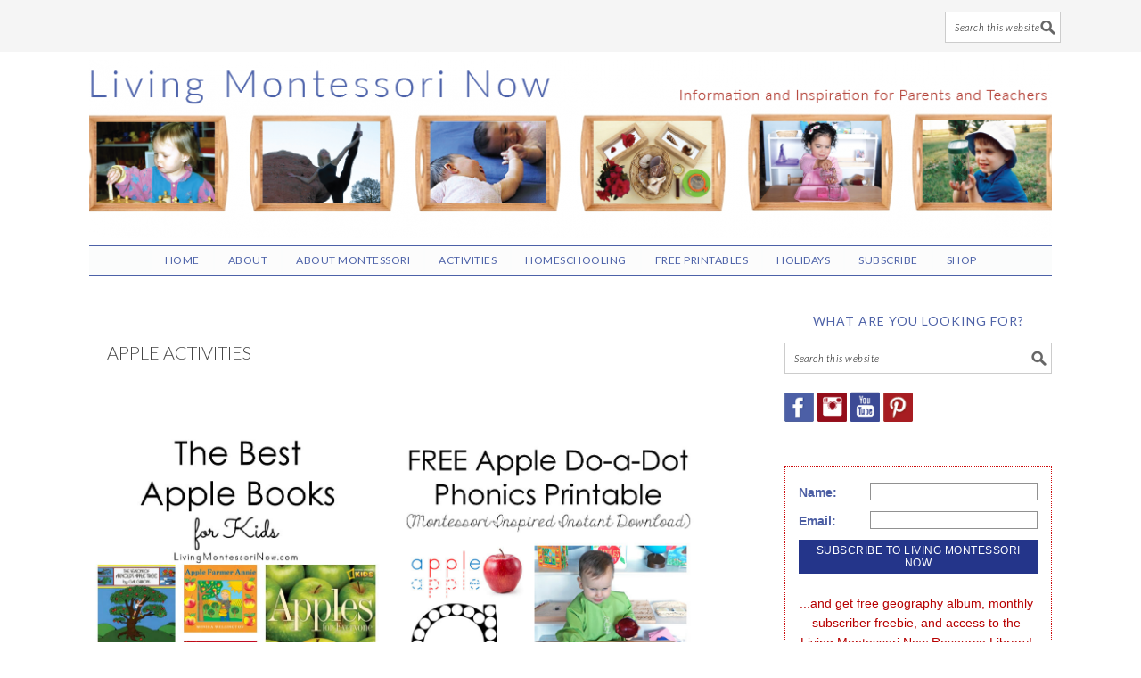

--- FILE ---
content_type: text/html; charset=UTF-8
request_url: https://livingmontessorinow.com/tag/apple-activities/
body_size: 23941
content:
<!DOCTYPE html>
<html lang="en-US">
<head >
<meta charset="UTF-8" />
<meta name="viewport" content="width=device-width, initial-scale=1" />
<meta name='robots' content='index, follow, max-image-preview:large, max-snippet:-1, max-video-preview:-1' />

            <script data-no-defer="1" data-ezscrex="false" data-cfasync="false" data-pagespeed-no-defer data-cookieconsent="ignore">
                var ctPublicFunctions = {"_ajax_nonce":"e0f6b098b9","_rest_nonce":"4b64e4deb0","_ajax_url":"\/wp-admin\/admin-ajax.php","_rest_url":"https:\/\/livingmontessorinow.com\/wp-json\/","data__cookies_type":"none","data__ajax_type":"rest","data__bot_detector_enabled":"1","data__frontend_data_log_enabled":1,"cookiePrefix":"","wprocket_detected":true,"host_url":"livingmontessorinow.com","text__ee_click_to_select":"Click to select the whole data","text__ee_original_email":"The complete one is","text__ee_got_it":"Got it","text__ee_blocked":"Blocked","text__ee_cannot_connect":"Cannot connect","text__ee_cannot_decode":"Can not decode email. Unknown reason","text__ee_email_decoder":"CleanTalk email decoder","text__ee_wait_for_decoding":"The magic is on the way!","text__ee_decoding_process":"Please wait a few seconds while we decode the contact data."}
            </script>
        
            <script data-no-defer="1" data-ezscrex="false" data-cfasync="false" data-pagespeed-no-defer data-cookieconsent="ignore">
                var ctPublic = {"_ajax_nonce":"e0f6b098b9","settings__forms__check_internal":"0","settings__forms__check_external":"0","settings__forms__force_protection":"0","settings__forms__search_test":"1","settings__forms__wc_add_to_cart":"0","settings__data__bot_detector_enabled":"1","settings__sfw__anti_crawler":0,"blog_home":"https:\/\/livingmontessorinow.com\/","pixel__setting":"3","pixel__enabled":true,"pixel__url":null,"data__email_check_before_post":"1","data__email_check_exist_post":"1","data__cookies_type":"none","data__key_is_ok":true,"data__visible_fields_required":true,"wl_brandname":"Anti-Spam by CleanTalk","wl_brandname_short":"CleanTalk","ct_checkjs_key":"819078780039e620bcd75ef9d94a7946d89978f603524095c27e9593a30ff620","emailEncoderPassKey":"65435c30b88270886947222434417e4e","bot_detector_forms_excluded":"W10=","advancedCacheExists":true,"varnishCacheExists":false,"wc_ajax_add_to_cart":false}
            </script>
        
	<!-- This site is optimized with the Yoast SEO plugin v26.7 - https://yoast.com/wordpress/plugins/seo/ -->
	<title>apple activities Archives - Living Montessori Now</title>
<link data-rocket-prefetch href="https://fd.cleantalk.org" rel="dns-prefetch">
<link data-rocket-prefetch href="https://sb.scorecardresearch.com" rel="dns-prefetch">
<link data-rocket-prefetch href="https://fonts.googleapis.com" rel="dns-prefetch">
<link data-rocket-prefetch href="https://scripts.mediavine.com" rel="dns-prefetch">
<link data-rocket-prefetch href="https://www.googletagmanager.com" rel="dns-prefetch">
<link data-rocket-prefetch href="https://z-na.amazon-adsystem.com" rel="dns-prefetch">
<link data-rocket-prefetch href="https://forms.aweber.com" rel="dns-prefetch">
<link data-rocket-prefetch href="https://www.dwin2.com" rel="dns-prefetch">
<link data-rocket-preload as="style" href="https://fonts.googleapis.com/css?family=Lato%3Aregular%2Citalic%2C700%2C300%2C300italic%2C900%26amp%3Bsubset%3Dlatin%2C%7CSniglet&#038;display=swap" rel="preload">
<link href="https://fonts.googleapis.com/css?family=Lato%3Aregular%2Citalic%2C700%2C300%2C300italic%2C900%26amp%3Bsubset%3Dlatin%2C%7CSniglet&#038;display=swap" media="print" onload="this.media=&#039;all&#039;" rel="stylesheet">
<noscript data-wpr-hosted-gf-parameters=""><link rel="stylesheet" href="https://fonts.googleapis.com/css?family=Lato%3Aregular%2Citalic%2C700%2C300%2C300italic%2C900%26amp%3Bsubset%3Dlatin%2C%7CSniglet&#038;display=swap"></noscript><link rel="preload" data-rocket-preload as="image" href="https://livingmontessorinow.com/wp-content/uploads/2016/06/cropped-header-FOODIE-1.png" fetchpriority="high">
	<link rel="canonical" href="https://livingmontessorinow.com/tag/apple-activities/" />
	<meta property="og:locale" content="en_US" />
	<meta property="og:type" content="article" />
	<meta property="og:title" content="apple activities Archives - Living Montessori Now" />
	<meta property="og:url" content="https://livingmontessorinow.com/tag/apple-activities/" />
	<meta property="og:site_name" content="Living Montessori Now" />
	<script type="application/ld+json" class="yoast-schema-graph">{"@context":"https://schema.org","@graph":[{"@type":"CollectionPage","@id":"https://livingmontessorinow.com/tag/apple-activities/","url":"https://livingmontessorinow.com/tag/apple-activities/","name":"apple activities Archives - Living Montessori Now","isPartOf":{"@id":"https://livingmontessorinow.com/#website"},"primaryImageOfPage":{"@id":"https://livingmontessorinow.com/tag/apple-activities/#primaryimage"},"image":{"@id":"https://livingmontessorinow.com/tag/apple-activities/#primaryimage"},"thumbnailUrl":"https://livingmontessorinow.com/wp-content/uploads/2019/09/The-Best-Apple-Books-for-Kids-1.jpg","breadcrumb":{"@id":"https://livingmontessorinow.com/tag/apple-activities/#breadcrumb"},"inLanguage":"en-US"},{"@type":"ImageObject","inLanguage":"en-US","@id":"https://livingmontessorinow.com/tag/apple-activities/#primaryimage","url":"https://livingmontessorinow.com/wp-content/uploads/2019/09/The-Best-Apple-Books-for-Kids-1.jpg","contentUrl":"https://livingmontessorinow.com/wp-content/uploads/2019/09/The-Best-Apple-Books-for-Kids-1.jpg","width":685,"height":1028},{"@type":"BreadcrumbList","@id":"https://livingmontessorinow.com/tag/apple-activities/#breadcrumb","itemListElement":[{"@type":"ListItem","position":1,"name":"Home","item":"https://livingmontessorinow.com/"},{"@type":"ListItem","position":2,"name":"apple activities"}]},{"@type":"WebSite","@id":"https://livingmontessorinow.com/#website","url":"https://livingmontessorinow.com/","name":"Living Montessori Now","description":"Montessori Inspiration for Parents and Teachers","potentialAction":[{"@type":"SearchAction","target":{"@type":"EntryPoint","urlTemplate":"https://livingmontessorinow.com/?s={search_term_string}"},"query-input":{"@type":"PropertyValueSpecification","valueRequired":true,"valueName":"search_term_string"}}],"inLanguage":"en-US"}]}</script>
	<!-- / Yoast SEO plugin. -->


<link rel='dns-prefetch' href='//fd.cleantalk.org' />
<link rel='dns-prefetch' href='//www.dwin2.com' />
<link rel='dns-prefetch' href='//scripts.mediavine.com' />
<link rel='dns-prefetch' href='//fonts.googleapis.com' />
<link rel='dns-prefetch' href='//www.googletagmanager.com' />
<link href='https://fonts.gstatic.com' crossorigin rel='preconnect' />
<link rel="alternate" type="application/rss+xml" title="Living Montessori Now &raquo; Feed" href="https://livingmontessorinow.com/feed/" />
<link rel="alternate" type="application/rss+xml" title="Living Montessori Now &raquo; Comments Feed" href="https://livingmontessorinow.com/comments/feed/" />
<link rel="alternate" type="application/rss+xml" title="Living Montessori Now &raquo; apple activities Tag Feed" href="https://livingmontessorinow.com/tag/apple-activities/feed/" />
<style id='wp-img-auto-sizes-contain-inline-css' type='text/css'>
img:is([sizes=auto i],[sizes^="auto," i]){contain-intrinsic-size:3000px 1500px}
/*# sourceURL=wp-img-auto-sizes-contain-inline-css */
</style>
<link rel='stylesheet' id='sbi_styles-css' href='https://livingmontessorinow.com/wp-content/plugins/instagram-feed/css/sbi-styles.min.css?ver=6.10.0' type='text/css' media='all' />
<link rel='stylesheet' id='foodie-pro-theme-css' href='https://livingmontessorinow.com/wp-content/themes/foodiepro-2.1.8/style.css?ver=2.1.8' type='text/css' media='all' />
<style id='foodie-pro-theme-inline-css' type='text/css'>
.recipes-top, .footer-widgets, .form-allowed-tags{background:#ffffff;}.genesis-nav-menu{background:#fbfcfc;}body, .site-description{color:#161616;}.enews-widget input[type="submit"]:hover{background:#fbfcfc;}.button, button, .enews-widget input[type="submit"]{color:#fbfcfc;}body{font-family:"Lato","Helvetica Neue",sans-serif;font-size:21px;}input, select, textarea, .wp-caption-text, .site-description, .entry-meta, .post-info, .post-meta{font-family:"Lato","Helvetica Neue",sans-serif;}h1, h2, h3, h4, h5, h6, .site-title, .entry-title, .widgettitle{font-family:"Lato","Helvetica Neue",sans-serif;}
/*# sourceURL=foodie-pro-theme-inline-css */
</style>
<style id='wp-emoji-styles-inline-css' type='text/css'>

	img.wp-smiley, img.emoji {
		display: inline !important;
		border: none !important;
		box-shadow: none !important;
		height: 1em !important;
		width: 1em !important;
		margin: 0 0.07em !important;
		vertical-align: -0.1em !important;
		background: none !important;
		padding: 0 !important;
	}
/*# sourceURL=wp-emoji-styles-inline-css */
</style>
<link rel='stylesheet' id='wp-block-library-css' href='https://livingmontessorinow.com/wp-includes/css/dist/block-library/style.min.css?ver=6.9' type='text/css' media='all' />
<style id='global-styles-inline-css' type='text/css'>
:root{--wp--preset--aspect-ratio--square: 1;--wp--preset--aspect-ratio--4-3: 4/3;--wp--preset--aspect-ratio--3-4: 3/4;--wp--preset--aspect-ratio--3-2: 3/2;--wp--preset--aspect-ratio--2-3: 2/3;--wp--preset--aspect-ratio--16-9: 16/9;--wp--preset--aspect-ratio--9-16: 9/16;--wp--preset--color--black: #000000;--wp--preset--color--cyan-bluish-gray: #abb8c3;--wp--preset--color--white: #ffffff;--wp--preset--color--pale-pink: #f78da7;--wp--preset--color--vivid-red: #cf2e2e;--wp--preset--color--luminous-vivid-orange: #ff6900;--wp--preset--color--luminous-vivid-amber: #fcb900;--wp--preset--color--light-green-cyan: #7bdcb5;--wp--preset--color--vivid-green-cyan: #00d084;--wp--preset--color--pale-cyan-blue: #8ed1fc;--wp--preset--color--vivid-cyan-blue: #0693e3;--wp--preset--color--vivid-purple: #9b51e0;--wp--preset--gradient--vivid-cyan-blue-to-vivid-purple: linear-gradient(135deg,rgb(6,147,227) 0%,rgb(155,81,224) 100%);--wp--preset--gradient--light-green-cyan-to-vivid-green-cyan: linear-gradient(135deg,rgb(122,220,180) 0%,rgb(0,208,130) 100%);--wp--preset--gradient--luminous-vivid-amber-to-luminous-vivid-orange: linear-gradient(135deg,rgb(252,185,0) 0%,rgb(255,105,0) 100%);--wp--preset--gradient--luminous-vivid-orange-to-vivid-red: linear-gradient(135deg,rgb(255,105,0) 0%,rgb(207,46,46) 100%);--wp--preset--gradient--very-light-gray-to-cyan-bluish-gray: linear-gradient(135deg,rgb(238,238,238) 0%,rgb(169,184,195) 100%);--wp--preset--gradient--cool-to-warm-spectrum: linear-gradient(135deg,rgb(74,234,220) 0%,rgb(151,120,209) 20%,rgb(207,42,186) 40%,rgb(238,44,130) 60%,rgb(251,105,98) 80%,rgb(254,248,76) 100%);--wp--preset--gradient--blush-light-purple: linear-gradient(135deg,rgb(255,206,236) 0%,rgb(152,150,240) 100%);--wp--preset--gradient--blush-bordeaux: linear-gradient(135deg,rgb(254,205,165) 0%,rgb(254,45,45) 50%,rgb(107,0,62) 100%);--wp--preset--gradient--luminous-dusk: linear-gradient(135deg,rgb(255,203,112) 0%,rgb(199,81,192) 50%,rgb(65,88,208) 100%);--wp--preset--gradient--pale-ocean: linear-gradient(135deg,rgb(255,245,203) 0%,rgb(182,227,212) 50%,rgb(51,167,181) 100%);--wp--preset--gradient--electric-grass: linear-gradient(135deg,rgb(202,248,128) 0%,rgb(113,206,126) 100%);--wp--preset--gradient--midnight: linear-gradient(135deg,rgb(2,3,129) 0%,rgb(40,116,252) 100%);--wp--preset--font-size--small: 13px;--wp--preset--font-size--medium: 20px;--wp--preset--font-size--large: 36px;--wp--preset--font-size--x-large: 42px;--wp--preset--spacing--20: 0.44rem;--wp--preset--spacing--30: 0.67rem;--wp--preset--spacing--40: 1rem;--wp--preset--spacing--50: 1.5rem;--wp--preset--spacing--60: 2.25rem;--wp--preset--spacing--70: 3.38rem;--wp--preset--spacing--80: 5.06rem;--wp--preset--shadow--natural: 6px 6px 9px rgba(0, 0, 0, 0.2);--wp--preset--shadow--deep: 12px 12px 50px rgba(0, 0, 0, 0.4);--wp--preset--shadow--sharp: 6px 6px 0px rgba(0, 0, 0, 0.2);--wp--preset--shadow--outlined: 6px 6px 0px -3px rgb(255, 255, 255), 6px 6px rgb(0, 0, 0);--wp--preset--shadow--crisp: 6px 6px 0px rgb(0, 0, 0);}:where(.is-layout-flex){gap: 0.5em;}:where(.is-layout-grid){gap: 0.5em;}body .is-layout-flex{display: flex;}.is-layout-flex{flex-wrap: wrap;align-items: center;}.is-layout-flex > :is(*, div){margin: 0;}body .is-layout-grid{display: grid;}.is-layout-grid > :is(*, div){margin: 0;}:where(.wp-block-columns.is-layout-flex){gap: 2em;}:where(.wp-block-columns.is-layout-grid){gap: 2em;}:where(.wp-block-post-template.is-layout-flex){gap: 1.25em;}:where(.wp-block-post-template.is-layout-grid){gap: 1.25em;}.has-black-color{color: var(--wp--preset--color--black) !important;}.has-cyan-bluish-gray-color{color: var(--wp--preset--color--cyan-bluish-gray) !important;}.has-white-color{color: var(--wp--preset--color--white) !important;}.has-pale-pink-color{color: var(--wp--preset--color--pale-pink) !important;}.has-vivid-red-color{color: var(--wp--preset--color--vivid-red) !important;}.has-luminous-vivid-orange-color{color: var(--wp--preset--color--luminous-vivid-orange) !important;}.has-luminous-vivid-amber-color{color: var(--wp--preset--color--luminous-vivid-amber) !important;}.has-light-green-cyan-color{color: var(--wp--preset--color--light-green-cyan) !important;}.has-vivid-green-cyan-color{color: var(--wp--preset--color--vivid-green-cyan) !important;}.has-pale-cyan-blue-color{color: var(--wp--preset--color--pale-cyan-blue) !important;}.has-vivid-cyan-blue-color{color: var(--wp--preset--color--vivid-cyan-blue) !important;}.has-vivid-purple-color{color: var(--wp--preset--color--vivid-purple) !important;}.has-black-background-color{background-color: var(--wp--preset--color--black) !important;}.has-cyan-bluish-gray-background-color{background-color: var(--wp--preset--color--cyan-bluish-gray) !important;}.has-white-background-color{background-color: var(--wp--preset--color--white) !important;}.has-pale-pink-background-color{background-color: var(--wp--preset--color--pale-pink) !important;}.has-vivid-red-background-color{background-color: var(--wp--preset--color--vivid-red) !important;}.has-luminous-vivid-orange-background-color{background-color: var(--wp--preset--color--luminous-vivid-orange) !important;}.has-luminous-vivid-amber-background-color{background-color: var(--wp--preset--color--luminous-vivid-amber) !important;}.has-light-green-cyan-background-color{background-color: var(--wp--preset--color--light-green-cyan) !important;}.has-vivid-green-cyan-background-color{background-color: var(--wp--preset--color--vivid-green-cyan) !important;}.has-pale-cyan-blue-background-color{background-color: var(--wp--preset--color--pale-cyan-blue) !important;}.has-vivid-cyan-blue-background-color{background-color: var(--wp--preset--color--vivid-cyan-blue) !important;}.has-vivid-purple-background-color{background-color: var(--wp--preset--color--vivid-purple) !important;}.has-black-border-color{border-color: var(--wp--preset--color--black) !important;}.has-cyan-bluish-gray-border-color{border-color: var(--wp--preset--color--cyan-bluish-gray) !important;}.has-white-border-color{border-color: var(--wp--preset--color--white) !important;}.has-pale-pink-border-color{border-color: var(--wp--preset--color--pale-pink) !important;}.has-vivid-red-border-color{border-color: var(--wp--preset--color--vivid-red) !important;}.has-luminous-vivid-orange-border-color{border-color: var(--wp--preset--color--luminous-vivid-orange) !important;}.has-luminous-vivid-amber-border-color{border-color: var(--wp--preset--color--luminous-vivid-amber) !important;}.has-light-green-cyan-border-color{border-color: var(--wp--preset--color--light-green-cyan) !important;}.has-vivid-green-cyan-border-color{border-color: var(--wp--preset--color--vivid-green-cyan) !important;}.has-pale-cyan-blue-border-color{border-color: var(--wp--preset--color--pale-cyan-blue) !important;}.has-vivid-cyan-blue-border-color{border-color: var(--wp--preset--color--vivid-cyan-blue) !important;}.has-vivid-purple-border-color{border-color: var(--wp--preset--color--vivid-purple) !important;}.has-vivid-cyan-blue-to-vivid-purple-gradient-background{background: var(--wp--preset--gradient--vivid-cyan-blue-to-vivid-purple) !important;}.has-light-green-cyan-to-vivid-green-cyan-gradient-background{background: var(--wp--preset--gradient--light-green-cyan-to-vivid-green-cyan) !important;}.has-luminous-vivid-amber-to-luminous-vivid-orange-gradient-background{background: var(--wp--preset--gradient--luminous-vivid-amber-to-luminous-vivid-orange) !important;}.has-luminous-vivid-orange-to-vivid-red-gradient-background{background: var(--wp--preset--gradient--luminous-vivid-orange-to-vivid-red) !important;}.has-very-light-gray-to-cyan-bluish-gray-gradient-background{background: var(--wp--preset--gradient--very-light-gray-to-cyan-bluish-gray) !important;}.has-cool-to-warm-spectrum-gradient-background{background: var(--wp--preset--gradient--cool-to-warm-spectrum) !important;}.has-blush-light-purple-gradient-background{background: var(--wp--preset--gradient--blush-light-purple) !important;}.has-blush-bordeaux-gradient-background{background: var(--wp--preset--gradient--blush-bordeaux) !important;}.has-luminous-dusk-gradient-background{background: var(--wp--preset--gradient--luminous-dusk) !important;}.has-pale-ocean-gradient-background{background: var(--wp--preset--gradient--pale-ocean) !important;}.has-electric-grass-gradient-background{background: var(--wp--preset--gradient--electric-grass) !important;}.has-midnight-gradient-background{background: var(--wp--preset--gradient--midnight) !important;}.has-small-font-size{font-size: var(--wp--preset--font-size--small) !important;}.has-medium-font-size{font-size: var(--wp--preset--font-size--medium) !important;}.has-large-font-size{font-size: var(--wp--preset--font-size--large) !important;}.has-x-large-font-size{font-size: var(--wp--preset--font-size--x-large) !important;}
/*# sourceURL=global-styles-inline-css */
</style>

<style id='classic-theme-styles-inline-css' type='text/css'>
/*! This file is auto-generated */
.wp-block-button__link{color:#fff;background-color:#32373c;border-radius:9999px;box-shadow:none;text-decoration:none;padding:calc(.667em + 2px) calc(1.333em + 2px);font-size:1.125em}.wp-block-file__button{background:#32373c;color:#fff;text-decoration:none}
/*# sourceURL=/wp-includes/css/classic-themes.min.css */
</style>
<link rel='stylesheet' id='cleantalk-public-css-css' href='https://livingmontessorinow.com/wp-content/plugins/cleantalk-spam-protect/css/cleantalk-public.min.css?ver=6.70.1_1766432016' type='text/css' media='all' />
<link rel='stylesheet' id='cleantalk-email-decoder-css-css' href='https://livingmontessorinow.com/wp-content/plugins/cleantalk-spam-protect/css/cleantalk-email-decoder.min.css?ver=6.70.1_1766432016' type='text/css' media='all' />

<link rel='stylesheet' id='simple-social-icons-font-css' href='https://livingmontessorinow.com/wp-content/plugins/simple-social-icons/css/style.css?ver=4.0.0' type='text/css' media='all' />
<script type="text/javascript" src="https://livingmontessorinow.com/wp-content/plugins/cleantalk-spam-protect/js/apbct-public-bundle.min.js?ver=6.70.1_1766432016" id="apbct-public-bundle.min-js-js"></script>
<script type="text/javascript" src="https://fd.cleantalk.org/ct-bot-detector-wrapper.js?ver=6.70.1" id="ct_bot_detector-js" defer="defer" data-wp-strategy="defer"></script>
<script type="text/javascript" async="async" fetchpriority="high" data-noptimize="1" data-cfasync="false" src="https://scripts.mediavine.com/tags/living-montessori-now.js?ver=6.9" id="mv-script-wrapper-js"></script>
<script type="text/javascript" src="https://livingmontessorinow.com/wp-includes/js/jquery/jquery.min.js?ver=3.7.1" id="jquery-core-js"></script>
<script type="text/javascript" src="https://livingmontessorinow.com/wp-includes/js/jquery/jquery-migrate.min.js?ver=3.4.1" id="jquery-migrate-js"></script>
<link rel="https://api.w.org/" href="https://livingmontessorinow.com/wp-json/" /><link rel="alternate" title="JSON" type="application/json" href="https://livingmontessorinow.com/wp-json/wp/v2/tags/2035" /><link rel="EditURI" type="application/rsd+xml" title="RSD" href="https://livingmontessorinow.com/xmlrpc.php?rsd" />
<meta name="generator" content="WordPress 6.9" />
<meta name="generator" content="Site Kit by Google 1.170.0" /><script type="text/javascript" async="" src="https://livingmontessorinow.com/wp-content/plugins/yummly-rich-recipes//js/yrecipe_print.js"></script>
<link charset="utf-8" href="https://livingmontessorinow.com/wp-content/plugins/yummly-rich-recipes/styles/generic.css" rel="stylesheet" type="text/css" />
<link charset="utf-8" href="https://livingmontessorinow.com/wp-content/plugins/yummly-rich-recipes/styles/yrecipe-std.css" rel="stylesheet" type="text/css" />
<link rel="pingback" href="https://livingmontessorinow.com/xmlrpc.php" />
<style type="text/css">.site-header { background: url(https://livingmontessorinow.com/wp-content/uploads/2016/06/cropped-header-FOODIE-1.png) no-repeat !important; }</style>
<!-- Global site tag (gtag.js) - Google Analytics -->
<script async src="https://www.googletagmanager.com/gtag/js?id=UA-19296228-1"></script>
<script>
  window.dataLayer = window.dataLayer || [];
  function gtag(){dataLayer.push(arguments);}
  gtag('js', new Date());

  gtag('config', 'UA-19296228-1');
</script>
 <link rel="icon" href="https://livingmontessorinow.com/wp-content/uploads/2018/12/cropped-Christina-with-Cylinder-Blocksquare-32x32.jpg" sizes="32x32" />
<link rel="icon" href="https://livingmontessorinow.com/wp-content/uploads/2018/12/cropped-Christina-with-Cylinder-Blocksquare-192x192.jpg" sizes="192x192" />
<link rel="apple-touch-icon" href="https://livingmontessorinow.com/wp-content/uploads/2018/12/cropped-Christina-with-Cylinder-Blocksquare-180x180.jpg" />
<meta name="msapplication-TileImage" content="https://livingmontessorinow.com/wp-content/uploads/2018/12/cropped-Christina-with-Cylinder-Blocksquare-270x270.jpg" />
		<style type="text/css" id="wp-custom-css">
			h1.entry-title{
  color: #4D61A7;
  text-decoration: none; font-size: 22px !important;
}

.dpsp-networks-btns-wrapper {clear: both;}
.before-header .search-form {float: right;}
.rp4wp-related-posts ul{width:100%;padding:0;margin:0;float:left;}
.rp4wp-related-posts ul>li{list-style:none; line-height: 1.4 !important;padding:1%;margin:.5%;clear:none; width: 32.333333%; float: left; display: block; text-align: center; font-size: 18px; border: 1px solid #ddd; height: 280px;}
.rp4wp-related-posts ul>li>p{margin:0;padding:0; }
.rp4wp-related-post-image{width:100%; padding: 0px !important;;-moz-box-sizing:border-box;-webkit-box-sizing:border-box;box-sizing:border-box;float:center; }

.rp4wp-related-posts a{font-size: 16px; font-weight: 700; text-decoration: none; }

.envira-gallery-wrap .envira-gallery-public .envira-gallery-item img {

padding: 10px !important; border: 1px solid #ddd !important; 
}

span.swp_share a{
color: #fff !important;
}
.swp_count{
    color: #fff !important;
}
h1.entry-title {
  color: #4D61A7;
  text-decoration: none;
  font-size: 24px !important; font-weight: 400;
}

.sw {color: #fff;}

a.sw-pinit-button {color: #fff !important;
text-transform: uppercase;
font-weight: 700;}

.previous a, .next a{
    text-decoration: none;
	color: #fff !important;
}

.prev-next-navigation {
clear: both !important; width: 100% !important; display: block;
	margin: 10px auto 10px;
	height: auto;
}
div.entry-content {clear: both;}
.entry-footer {clear: both;}
.previous {
	  margin: 20px 0;
	clear: both;
	overflow: hidden;
	 text-decoration: none;
	color: #fff;
	padding: 10px 20px;
	width: 49.555%;
height: auto;
	text-align: center;
	min-height: 70px;
	margin:0px auto 20px;
	font-weight: 700;
float: left;
	font-size: 12px;
	background-color: #4C61A8;
	display: inline;
clear: none;
color: #fff;
}
.previous a, .next a {color: #fff !important;}
.next {
float: right;
	  margin: 20px 0;
	clear: both;
	overflow: hidden;
	 text-decoration: none;
	color: #fff;
		font-size: 12px;
	padding: 10px 20px;
	width: 49.555%;
height: auto;
	text-align: center;
	min-height: 70px;
	margin:0px auto 20px;
	font-weight: 700;
		background-color: #4C61A8;
	display: inline;
clear: none;
color: #fff;
}

.attachment-template-default #respond {display: none !important;}

/* Change font color for general admin bar links */
    #wpadminbar .ab-item {
        color: #fff !important;
    }

    /* Change font color for hover state */
    #wpadminbar .ab-item:hover {
        color: #fff !important; 
    }

    /* Change font color for specific elements like the site title or user name */
    #wpadminbar #wp-admin-bar-site-name a.ab-item,
    #wpadminbar #wp-admin-bar-my-account a.ab-item {
        color: #fff !important;
    }

.genesis-nav-menu a{letter-spacing: .5px !important; }

.genesis-nav-menu .sub-menu ul li {
  background-color: #fff;
color: #000 !important;  text-transform: none !important; 
  position: relative;
  width: 220px; font-size: 16px !important;
}

.genesis-nav-menu .sub-menu a {
  background-color: #fff;
color: #000 !important;  text-transform: none !important; padding: 1px auto !important;
  position: relative;
  width: 220px; font-size: 14px !important; border-bottom: 1px dotted #ddd;
}

.genesis-nav-menu .sub-menu a {
 padding: 12px;
}


@media only screen and (max-width: 767px) {
.pagination-next, .next, .previous, .pagination-previous{
min-height: 100px;
	clear: right;
	}
}		</style>
		<noscript><style id="rocket-lazyload-nojs-css">.rll-youtube-player, [data-lazy-src]{display:none !important;}</style></noscript><meta name="generator" content="WP Rocket 3.20.3" data-wpr-features="wpr_lazyload_images wpr_preconnect_external_domains wpr_oci wpr_image_dimensions wpr_preload_links wpr_desktop" /></head>
<body class="archive tag tag-apple-activities tag-2035 wp-theme-genesis wp-child-theme-foodiepro-218 custom-header header-image header-full-width content-sidebar genesis-breadcrumbs-hidden genesis-footer-widgets-visible foodie-pro"><script src="//z-na.amazon-adsystem.com/widgets/onejs?MarketPlace=US&adInstanceId=355975aa-3d58-43c0-88f1-74c71cfd7910"></script><div  class="before-header"><section  id="search-8" class="widget widget_search"><div  class="widget-wrap"><form apbct-form-sign="native_search" class="search-form" method="get" action="https://livingmontessorinow.com/" role="search"><label class="search-form-label screen-reader-text" for="searchform-1">Search this website</label><input class="search-form-input" type="search" name="s" id="searchform-1" placeholder="Search this website"><input class="search-form-submit" type="submit" value="Search"><meta content="https://livingmontessorinow.com/?s={s}"><input
                    class="apbct_special_field apbct_email_id__search_form"
                    name="apbct__email_id__search_form"
                    aria-label="apbct__label_id__search_form"
                    type="text" size="30" maxlength="200" autocomplete="off"
                    value=""
                /><input
                   id="apbct_submit_id__search_form" 
                   class="apbct_special_field apbct__email_id__search_form"
                   name="apbct__label_id__search_form"
                   aria-label="apbct_submit_name__search_form"
                   type="submit"
                   size="30"
                   maxlength="200"
                   value="69214"
               /></form></div></section>
</div><div  class="site-container"><ul class="genesis-skip-link"><li><a href="#genesis-content" class="screen-reader-shortcut"> Skip to main content</a></li><li><a href="#genesis-sidebar-primary" class="screen-reader-shortcut"> Skip to primary sidebar</a></li><li><a href="#genesis-footer-widgets" class="screen-reader-shortcut"> Skip to footer</a></li></ul><header  class="site-header"><div  class="wrap"><div class="title-area"><p class="site-title"><a href="https://livingmontessorinow.com/">Living Montessori Now</a></p><p class="site-description">Montessori Inspiration for Parents and Teachers</p></div></div></header><nav class="nav-secondary" aria-label="Secondary"><div  class="wrap"><ul id="menu-navigation" class="menu genesis-nav-menu menu-secondary"><li id="menu-item-24807" class="menu-item menu-item-type-custom menu-item-object-custom menu-item-home menu-item-24807"><a href="https://livingmontessorinow.com"><span >HOME</span></a></li>
<li id="menu-item-25320" class="menu-item menu-item-type-post_type menu-item-object-page menu-item-has-children menu-item-25320"><a href="https://livingmontessorinow.com/about-me/"><span >About</span></a>
<ul class="sub-menu">
	<li id="menu-item-8500" class="menu-item menu-item-type-post_type menu-item-object-page menu-item-8500"><a href="https://livingmontessorinow.com/about-me/"><span >About Me</span></a></li>
	<li id="menu-item-8509" class="menu-item menu-item-type-post_type menu-item-object-page menu-item-8509"><a href="https://livingmontessorinow.com/contact-me/"><span >Contact Me</span></a></li>
	<li id="menu-item-8508" class="menu-item menu-item-type-post_type menu-item-object-page menu-item-8508"><a href="https://livingmontessorinow.com/pr-advertise/"><span >PR/Advertise</span></a></li>
	<li id="menu-item-24334" class="menu-item menu-item-type-post_type menu-item-object-page menu-item-24334"><a href="https://livingmontessorinow.com/privacy/"><span >Privacy Policy</span></a></li>
</ul>
</li>
<li id="menu-item-8504" class="menu-item menu-item-type-post_type menu-item-object-page menu-item-has-children menu-item-8504"><a href="https://livingmontessorinow.com/about-montessori/"><span >About Montessori</span></a>
<ul class="sub-menu">
	<li id="menu-item-25321" class="menu-item menu-item-type-post_type menu-item-object-page menu-item-25321"><a href="https://livingmontessorinow.com/about-montessori/"><span >About Montessori</span></a></li>
	<li id="menu-item-14137" class="menu-item menu-item-type-post_type menu-item-object-page menu-item-14137"><a href="https://livingmontessorinow.com/about-montessori/montessori-resources/"><span >Resources</span></a></li>
	<li id="menu-item-17946" class="menu-item menu-item-type-post_type menu-item-object-page menu-item-17946"><a href="https://livingmontessorinow.com/abcs-of-montessori/"><span >ABCs of Montessori</span></a></li>
	<li id="menu-item-25228" class="menu-item menu-item-type-taxonomy menu-item-object-category menu-item-25228"><a href="https://livingmontessorinow.com/category/montessori-overview/"><span >Overview</span></a></li>
	<li id="menu-item-25229" class="menu-item menu-item-type-taxonomy menu-item-object-category menu-item-25229"><a href="https://livingmontessorinow.com/category/montessori-principles-2/"><span >Principles</span></a></li>
	<li id="menu-item-99676" class="menu-item menu-item-type-post_type menu-item-object-page menu-item-99676"><a href="https://livingmontessorinow.com/free-printables/"><span >Free Printables</span></a></li>
	<li id="menu-item-25226" class="menu-item menu-item-type-taxonomy menu-item-object-category menu-item-25226"><a href="https://livingmontessorinow.com/category/montessori-materials-resources/"><span >Materials</span></a></li>
	<li id="menu-item-25234" class="menu-item menu-item-type-taxonomy menu-item-object-category menu-item-has-children menu-item-25234"><a href="https://livingmontessorinow.com/category/montessori-homeschool-classroom-and-materials/"><span >Homeschool Classroom and Materials</span></a>
	<ul class="sub-menu">
		<li id="menu-item-81976" class="menu-item menu-item-type-taxonomy menu-item-object-category menu-item-81976"><a href="https://livingmontessorinow.com/category/circle-time-activities/"><span >Circle Time Activities</span></a></li>
	</ul>
</li>
	<li id="menu-item-25231" class="menu-item menu-item-type-taxonomy menu-item-object-category menu-item-25231"><a href="https://livingmontessorinow.com/category/montessori-techniques/"><span >Techniques</span></a></li>
	<li id="menu-item-25232" class="menu-item menu-item-type-taxonomy menu-item-object-category menu-item-has-children menu-item-25232"><a href="https://livingmontessorinow.com/category/montessori-training/"><span >Training</span></a>
	<ul class="sub-menu">
		<li id="menu-item-81975" class="menu-item menu-item-type-taxonomy menu-item-object-category menu-item-81975"><a href="https://livingmontessorinow.com/category/free-montessori-video-lessons-2/"><span >Free Montessori Video Lessons</span></a></li>
	</ul>
</li>
	<li id="menu-item-25235" class="menu-item menu-item-type-taxonomy menu-item-object-category menu-item-25235"><a href="https://livingmontessorinow.com/category/montessori-inspiration/"><span >Inspiration</span></a></li>
</ul>
</li>
<li id="menu-item-25211" class="menu-item menu-item-type-custom menu-item-object-custom menu-item-has-children menu-item-25211"><a href="https://livingmontessorinow.com/category/activity-of-the-week/"><span >Activities</span></a>
<ul class="sub-menu">
	<li id="menu-item-81962" class="menu-item menu-item-type-taxonomy menu-item-object-category menu-item-81962"><a href="https://livingmontessorinow.com/category/circle-time-activities/"><span >Circle Time Activities</span></a></li>
	<li id="menu-item-25212" class="menu-item menu-item-type-taxonomy menu-item-object-category menu-item-25212"><a href="https://livingmontessorinow.com/category/activities-art/"><span >Art</span></a></li>
	<li id="menu-item-25213" class="menu-item menu-item-type-taxonomy menu-item-object-category menu-item-25213"><a href="https://livingmontessorinow.com/category/activities-cultural/"><span >Cultural</span></a></li>
	<li id="menu-item-25214" class="menu-item menu-item-type-taxonomy menu-item-object-category menu-item-25214"><a href="https://livingmontessorinow.com/category/activities-language/"><span >Language</span></a></li>
	<li id="menu-item-25215" class="menu-item menu-item-type-taxonomy menu-item-object-category menu-item-25215"><a href="https://livingmontessorinow.com/category/activities-math/"><span >Math</span></a></li>
	<li id="menu-item-25216" class="menu-item menu-item-type-taxonomy menu-item-object-category menu-item-25216"><a href="https://livingmontessorinow.com/category/activities-practical-life/"><span >Practical Life</span></a></li>
	<li id="menu-item-25217" class="menu-item menu-item-type-taxonomy menu-item-object-category menu-item-25217"><a href="https://livingmontessorinow.com/category/activities-practical-life-grace-and-courtesy/"><span >Practical Life &#8211; Grace and Courtesy</span></a></li>
	<li id="menu-item-25218" class="menu-item menu-item-type-taxonomy menu-item-object-category menu-item-25218"><a href="https://livingmontessorinow.com/category/activities-sensorial/"><span >Sensorial</span></a></li>
	<li id="menu-item-81963" class="menu-item menu-item-type-taxonomy menu-item-object-category menu-item-81963"><a href="https://livingmontessorinow.com/category/unit-studies-2/"><span >Unit Studies</span></a></li>
	<li id="menu-item-81964" class="menu-item menu-item-type-taxonomy menu-item-object-category menu-item-81964"><a href="https://livingmontessorinow.com/category/prek-k-sharing/"><span >PreK + K Sharing</span></a></li>
	<li id="menu-item-25220" class="menu-item menu-item-type-taxonomy menu-item-object-category menu-item-25220"><a href="https://livingmontessorinow.com/category/monthly-themed-activities/"><span >Monthly Themed Activities</span></a></li>
	<li id="menu-item-81958" class="menu-item menu-item-type-taxonomy menu-item-object-category menu-item-81958"><a href="https://livingmontessorinow.com/category/holidays-and-celebrations/"><span >Holidays and Celebrations</span></a></li>
</ul>
</li>
<li id="menu-item-25237" class="menu-item menu-item-type-taxonomy menu-item-object-category menu-item-has-children menu-item-25237"><a href="https://livingmontessorinow.com/category/homeschooling/"><span >Homeschooling</span></a>
<ul class="sub-menu">
	<li id="menu-item-25243" class="menu-item menu-item-type-taxonomy menu-item-object-category menu-item-25243"><a href="https://livingmontessorinow.com/category/homeschooling/"><span >Homeschooling</span></a></li>
	<li id="menu-item-25242" class="menu-item menu-item-type-taxonomy menu-item-object-category menu-item-25242"><a href="https://livingmontessorinow.com/category/homeschool-high-school-2/"><span >Homeschool High School</span></a></li>
	<li id="menu-item-25240" class="menu-item menu-item-type-taxonomy menu-item-object-category menu-item-25240"><a href="https://livingmontessorinow.com/category/montessori-homeschool-classroom-and-materials/"><span >Montessori Homeschool Classroom and Materials</span></a></li>
	<li id="menu-item-25239" class="menu-item menu-item-type-taxonomy menu-item-object-category menu-item-25239"><a href="https://livingmontessorinow.com/category/unit-studies-2/"><span >Unit Studies</span></a></li>
	<li id="menu-item-81965" class="menu-item menu-item-type-taxonomy menu-item-object-category menu-item-81965"><a href="https://livingmontessorinow.com/category/prek-k-sharing/"><span >PreK + K Sharing</span></a></li>
	<li id="menu-item-81961" class="menu-item menu-item-type-taxonomy menu-item-object-category menu-item-81961"><a href="https://livingmontessorinow.com/category/circle-time-activities/"><span >Circle Time Activities</span></a></li>
	<li id="menu-item-81957" class="menu-item menu-item-type-taxonomy menu-item-object-category menu-item-81957"><a href="https://livingmontessorinow.com/category/monthly-themed-activities/"><span >Monthly Themed Activities</span></a></li>
	<li id="menu-item-25244" class="menu-item menu-item-type-taxonomy menu-item-object-category menu-item-25244"><a href="https://livingmontessorinow.com/category/holidays-and-celebrations/"><span >Holidays and Celebrations</span></a></li>
	<li id="menu-item-81967" class="menu-item menu-item-type-taxonomy menu-item-object-category menu-item-81967"><a href="https://livingmontessorinow.com/category/free-montessori-video-lessons-2/"><span >Free Montessori Video Lessons</span></a></li>
</ul>
</li>
<li id="menu-item-99675" class="menu-item menu-item-type-post_type menu-item-object-page menu-item-has-children menu-item-99675"><a href="https://livingmontessorinow.com/free-printables/"><span >Free Printables</span></a>
<ul class="sub-menu">
	<li id="menu-item-100099" class="menu-item menu-item-type-custom menu-item-object-custom menu-item-100099"><a href="https://livingmontessorinow.com/free-printables/"><span >Free Printables</span></a></li>
	<li id="menu-item-81968" class="menu-item menu-item-type-post_type menu-item-object-post menu-item-81968"><a href="https://livingmontessorinow.com/sign-living-montessori-now-newsletter-get-monthly-subscriber-freebies/"><span >Sign up for the Living Montessori Now Newsletter &#038; Get Monthly Subscriber Freebies!</span></a></li>
	<li id="menu-item-99673" class="menu-item menu-item-type-post_type menu-item-object-post menu-item-99673"><a href="https://livingmontessorinow.com/more-than-13-years-worth-of-free-printables-and-montessori-inspired-activities/"><span >More Than 13 Years’ Worth of Free Printables and Montessori-Inspired Activities</span></a></li>
	<li id="menu-item-81969" class="menu-item menu-item-type-post_type menu-item-object-post menu-item-81969"><a href="https://livingmontessorinow.com/free-montessori-geography-album/"><span >Free Montessori Geography Album</span></a></li>
</ul>
</li>
<li id="menu-item-81972" class="menu-item menu-item-type-taxonomy menu-item-object-category menu-item-has-children menu-item-81972"><a href="https://livingmontessorinow.com/category/free-printables-2/"><span >Holidays</span></a>
<ul class="sub-menu">
	<li id="menu-item-88057" class="menu-item menu-item-type-post_type menu-item-object-page menu-item-88057"><a href="https://livingmontessorinow.com/resources-for-upcoming-holidays/"><span >Resources for Upcoming Holidays</span></a></li>
	<li id="menu-item-88058" class="menu-item menu-item-type-taxonomy menu-item-object-category menu-item-88058"><a href="https://livingmontessorinow.com/category/holidays-and-celebrations/"><span >Holidays and Celebrations</span></a></li>
</ul>
</li>
<li id="menu-item-81971" class="menu-item menu-item-type-post_type menu-item-object-post menu-item-has-children menu-item-81971"><a href="https://livingmontessorinow.com/sign-living-montessori-now-newsletter-get-monthly-subscriber-freebies/"><span >Subscribe</span></a>
<ul class="sub-menu">
	<li id="menu-item-81980" class="menu-item menu-item-type-post_type menu-item-object-post menu-item-81980"><a href="https://livingmontessorinow.com/sign-living-montessori-now-newsletter-get-monthly-subscriber-freebies/"><span >Sign up for the Living Montessori Now Newsletter &#038; Get Monthly Subscriber Freebies!</span></a></li>
</ul>
</li>
<li id="menu-item-41766" class="menu-item menu-item-type-custom menu-item-object-custom menu-item-has-children menu-item-41766"><a href="http://livingmontessorinowshop.com"><span >Shop</span></a>
<ul class="sub-menu">
	<li id="menu-item-41767" class="menu-item menu-item-type-custom menu-item-object-custom menu-item-41767"><a href="http://livingmontessorinowshop.com"><span >Shop</span></a></li>
	<li id="menu-item-25323" class="menu-item menu-item-type-post_type menu-item-object-page menu-item-25323"><a href="https://livingmontessorinow.com/products/"><span >Products</span></a></li>
	<li id="menu-item-38528" class="menu-item menu-item-type-post_type menu-item-object-page menu-item-38528"><a href="https://livingmontessorinow.com/products/my-products/"><span >My Products</span></a></li>
</ul>
</li>
</ul></div></nav><div  class="site-inner"><div  class="content-sidebar-wrap"><main class="content" id="genesis-content"><div class="archive-description taxonomy-archive-description taxonomy-description"><h1 class="archive-title">apple activities</h1></div><article class="simple-grid one-half odd first post-79926 post type-post status-publish format-standard has-post-thumbnail category-best-books-for-kids category-book-reviews category-montessori-homeschool-classroom-and-materials category-seasons-2 category-unit-studies-2 tag-apple-activities tag-apple-books-for-kids tag-apple-unit tag-best-apple-books tag-book-reviews tag-kidlit entry" aria-label="The Best Apple Books for Kids"><header class="entry-header"><a class="entry-image-link" href="https://livingmontessorinow.com/the-best-apple-books-for-kids/" aria-hidden="true" tabindex="-1"><img width="685" height="1028" src="data:image/svg+xml,%3Csvg%20xmlns='http://www.w3.org/2000/svg'%20viewBox='0%200%20685%201028'%3E%3C/svg%3E" class="alignleft post-image entry-image" alt="" decoding="async" data-lazy-srcset="https://livingmontessorinow.com/wp-content/uploads/2019/09/The-Best-Apple-Books-for-Kids-1.jpg 685w, https://livingmontessorinow.com/wp-content/uploads/2019/09/The-Best-Apple-Books-for-Kids-1-350x525.jpg 350w, https://livingmontessorinow.com/wp-content/uploads/2019/09/The-Best-Apple-Books-for-Kids-1-550x825.jpg 550w" data-lazy-sizes="(max-width: 685px) 100vw, 685px" data-pin-url="https://livingmontessorinow.com/the-best-apple-books-for-kids/?tp_image_id=79949" data-lazy-src="https://livingmontessorinow.com/wp-content/uploads/2019/09/The-Best-Apple-Books-for-Kids-1.jpg" /><noscript><img width="685" height="1028" src="https://livingmontessorinow.com/wp-content/uploads/2019/09/The-Best-Apple-Books-for-Kids-1.jpg" class="alignleft post-image entry-image" alt="" decoding="async" srcset="https://livingmontessorinow.com/wp-content/uploads/2019/09/The-Best-Apple-Books-for-Kids-1.jpg 685w, https://livingmontessorinow.com/wp-content/uploads/2019/09/The-Best-Apple-Books-for-Kids-1-350x525.jpg 350w, https://livingmontessorinow.com/wp-content/uploads/2019/09/The-Best-Apple-Books-for-Kids-1-550x825.jpg 550w" sizes="(max-width: 685px) 100vw, 685px" data-pin-url="https://livingmontessorinow.com/the-best-apple-books-for-kids/?tp_image_id=79949" /></noscript></a><h2 class="entry-title"><a class="entry-title-link" rel="bookmark" href="https://livingmontessorinow.com/the-best-apple-books-for-kids/">The Best Apple Books for Kids</a></h2>
</header><div class="entry-content"></div><footer class="entry-footer"></footer></article><article class="simple-grid one-half post-79892 post type-post status-publish format-standard has-post-thumbnail category-activities-language category-activities-practical-life category-free-montessori-printable category-free-printables-2 category-montessori-homeschool-classroom-and-materials category-unit-studies-2 tag-apple-activities tag-free-apple-do-a-dot-printable tag-free-apple-printable tag-free-do-a-dot-printables tag-free-montessori-printables tag-free-phonics-printables tag-free-printable tag-letter-a tag-montessori tag-montessori-inspired-apple-unit tag-preschooler tag-preschoolers tag-toddler tag-toddlers tag-unit-study entry" aria-label="FREE Apple Do-a-Dot Phonics Printable (Montessori-Inspired Instant Download)"><header class="entry-header"><a class="entry-image-link" href="https://livingmontessorinow.com/free-apple-do-a-dot-phonics-printable-montessori-inspired-instant-download/" aria-hidden="true" tabindex="-1"><img width="685" height="1028" src="data:image/svg+xml,%3Csvg%20xmlns='http://www.w3.org/2000/svg'%20viewBox='0%200%20685%201028'%3E%3C/svg%3E" class="alignleft post-image entry-image" alt="" decoding="async" data-lazy-srcset="https://livingmontessorinow.com/wp-content/uploads/2019/09/FREE-Apple-Do-a-Dot-Phonics-Printable-Montessori-Inspired-Instant-Download.jpg 685w, https://livingmontessorinow.com/wp-content/uploads/2019/09/FREE-Apple-Do-a-Dot-Phonics-Printable-Montessori-Inspired-Instant-Download-350x525.jpg 350w, https://livingmontessorinow.com/wp-content/uploads/2019/09/FREE-Apple-Do-a-Dot-Phonics-Printable-Montessori-Inspired-Instant-Download-550x825.jpg 550w" data-lazy-sizes="(max-width: 685px) 100vw, 685px" data-pin-url="https://livingmontessorinow.com/free-apple-do-a-dot-phonics-printable-montessori-inspired-instant-download/?tp_image_id=79912" data-lazy-src="https://livingmontessorinow.com/wp-content/uploads/2019/09/FREE-Apple-Do-a-Dot-Phonics-Printable-Montessori-Inspired-Instant-Download.jpg" /><noscript><img width="685" height="1028" src="https://livingmontessorinow.com/wp-content/uploads/2019/09/FREE-Apple-Do-a-Dot-Phonics-Printable-Montessori-Inspired-Instant-Download.jpg" class="alignleft post-image entry-image" alt="" decoding="async" srcset="https://livingmontessorinow.com/wp-content/uploads/2019/09/FREE-Apple-Do-a-Dot-Phonics-Printable-Montessori-Inspired-Instant-Download.jpg 685w, https://livingmontessorinow.com/wp-content/uploads/2019/09/FREE-Apple-Do-a-Dot-Phonics-Printable-Montessori-Inspired-Instant-Download-350x525.jpg 350w, https://livingmontessorinow.com/wp-content/uploads/2019/09/FREE-Apple-Do-a-Dot-Phonics-Printable-Montessori-Inspired-Instant-Download-550x825.jpg 550w" sizes="(max-width: 685px) 100vw, 685px" data-pin-url="https://livingmontessorinow.com/free-apple-do-a-dot-phonics-printable-montessori-inspired-instant-download/?tp_image_id=79912" /></noscript></a><h2 class="entry-title"><a class="entry-title-link" rel="bookmark" href="https://livingmontessorinow.com/free-apple-do-a-dot-phonics-printable-montessori-inspired-instant-download/">FREE Apple Do-a-Dot Phonics Printable (Montessori-Inspired Instant Download)</a></h2>
</header><div class="entry-content"></div><footer class="entry-footer"></footer></article><article class="simple-grid one-half odd first post-79598 post type-post status-publish format-standard has-post-thumbnail category-free-montessori-printable category-free-printables-2 category-montessori-homeschool-classroom-and-materials category-monthly-themed-activities category-prek-k-sharing category-seasons-2 category-unit-studies-2 tag-apple-activities tag-fall tag-fall-activities tag-free-apple-printables tag-free-apple-unit tag-montessori tag-montessori-inspired-apple-printables tag-montessori-inspired-apple-unit tag-unit-study entry" aria-label="Free Apple Printables and Activities for a Montessori-Inspired Apple Unit"><header class="entry-header"><a class="entry-image-link" href="https://livingmontessorinow.com/free-apple-printables-and-activities-for-a-montessori-inspired-apple-unit/" aria-hidden="true" tabindex="-1"><img width="685" height="1028" src="data:image/svg+xml,%3Csvg%20xmlns='http://www.w3.org/2000/svg'%20viewBox='0%200%20685%201028'%3E%3C/svg%3E" class="alignleft post-image entry-image" alt="" decoding="async" data-lazy-srcset="https://livingmontessorinow.com/wp-content/uploads/2019/08/Free-Apple-Printables-and-Activities-for-a-Montessori-Inspired-Apple-Unit.jpg 685w, https://livingmontessorinow.com/wp-content/uploads/2019/08/Free-Apple-Printables-and-Activities-for-a-Montessori-Inspired-Apple-Unit-350x525.jpg 350w, https://livingmontessorinow.com/wp-content/uploads/2019/08/Free-Apple-Printables-and-Activities-for-a-Montessori-Inspired-Apple-Unit-550x825.jpg 550w" data-lazy-sizes="(max-width: 685px) 100vw, 685px" data-pin-url="https://livingmontessorinow.com/free-apple-printables-and-activities-for-a-montessori-inspired-apple-unit/?tp_image_id=79625" data-lazy-src="https://livingmontessorinow.com/wp-content/uploads/2019/08/Free-Apple-Printables-and-Activities-for-a-Montessori-Inspired-Apple-Unit.jpg" /><noscript><img width="685" height="1028" src="https://livingmontessorinow.com/wp-content/uploads/2019/08/Free-Apple-Printables-and-Activities-for-a-Montessori-Inspired-Apple-Unit.jpg" class="alignleft post-image entry-image" alt="" decoding="async" srcset="https://livingmontessorinow.com/wp-content/uploads/2019/08/Free-Apple-Printables-and-Activities-for-a-Montessori-Inspired-Apple-Unit.jpg 685w, https://livingmontessorinow.com/wp-content/uploads/2019/08/Free-Apple-Printables-and-Activities-for-a-Montessori-Inspired-Apple-Unit-350x525.jpg 350w, https://livingmontessorinow.com/wp-content/uploads/2019/08/Free-Apple-Printables-and-Activities-for-a-Montessori-Inspired-Apple-Unit-550x825.jpg 550w" sizes="(max-width: 685px) 100vw, 685px" data-pin-url="https://livingmontessorinow.com/free-apple-printables-and-activities-for-a-montessori-inspired-apple-unit/?tp_image_id=79625" /></noscript></a><h2 class="entry-title"><a class="entry-title-link" rel="bookmark" href="https://livingmontessorinow.com/free-apple-printables-and-activities-for-a-montessori-inspired-apple-unit/">Free Apple Printables and Activities for a Montessori-Inspired Apple Unit</a></h2>
</header><div class="entry-content"></div><footer class="entry-footer"></footer></article><article class="simple-grid one-half post-57218 post type-post status-publish format-standard has-post-thumbnail category-activities-practical-life category-free-montessori-printable category-free-printables-2 category-montessori-homeschool-classroom-and-materials category-unit-studies-2 tag-apple-activities tag-apple-unit tag-free-apple-tree-cutting-strips tag-free-cutting-strips tag-free-montessori-printables tag-free-printable tag-free-seasons-of-an-apple-tree-cutting-strips tag-free-tree-cutting-strips tag-montessori tag-montessori-inspired-apple-activities tag-montessori-inspired-seasons-activities tag-montessori-inspired-tree-activities tag-preschooler tag-preschoolers tag-season-activities tag-seasons-unit tag-toddler tag-toddlers tag-tree-activities tag-tree-unit tag-unit-study entry" aria-label="FREE Seasons of an Apple Tree Cutting Strips (Montessori-Inspired Instant Download)"><header class="entry-header"><a class="entry-image-link" href="https://livingmontessorinow.com/free-seasons-of-an-apple-tree-cutting-strips-montessori-inspired-instant-download/" aria-hidden="true" tabindex="-1"><img width="685" height="1028" src="data:image/svg+xml,%3Csvg%20xmlns='http://www.w3.org/2000/svg'%20viewBox='0%200%20685%201028'%3E%3C/svg%3E" class="alignleft post-image entry-image" alt="" decoding="async" data-lazy-srcset="https://livingmontessorinow.com/wp-content/uploads/2018/05/FREE-Seasons-of-an-Apple-Tree-Cutting-Strips-Montessori-Inspired-Instant-Download.jpg 685w, https://livingmontessorinow.com/wp-content/uploads/2018/05/FREE-Seasons-of-an-Apple-Tree-Cutting-Strips-Montessori-Inspired-Instant-Download-350x525.jpg 350w, https://livingmontessorinow.com/wp-content/uploads/2018/05/FREE-Seasons-of-an-Apple-Tree-Cutting-Strips-Montessori-Inspired-Instant-Download-550x825.jpg 550w, https://livingmontessorinow.com/wp-content/uploads/2018/05/FREE-Seasons-of-an-Apple-Tree-Cutting-Strips-Montessori-Inspired-Instant-Download-150x225.jpg 150w" data-lazy-sizes="(max-width: 685px) 100vw, 685px" data-pin-url="https://livingmontessorinow.com/free-seasons-of-an-apple-tree-cutting-strips-montessori-inspired-instant-download/?tp_image_id=57222" data-lazy-src="https://livingmontessorinow.com/wp-content/uploads/2018/05/FREE-Seasons-of-an-Apple-Tree-Cutting-Strips-Montessori-Inspired-Instant-Download.jpg" /><noscript><img width="685" height="1028" src="https://livingmontessorinow.com/wp-content/uploads/2018/05/FREE-Seasons-of-an-Apple-Tree-Cutting-Strips-Montessori-Inspired-Instant-Download.jpg" class="alignleft post-image entry-image" alt="" decoding="async" srcset="https://livingmontessorinow.com/wp-content/uploads/2018/05/FREE-Seasons-of-an-Apple-Tree-Cutting-Strips-Montessori-Inspired-Instant-Download.jpg 685w, https://livingmontessorinow.com/wp-content/uploads/2018/05/FREE-Seasons-of-an-Apple-Tree-Cutting-Strips-Montessori-Inspired-Instant-Download-350x525.jpg 350w, https://livingmontessorinow.com/wp-content/uploads/2018/05/FREE-Seasons-of-an-Apple-Tree-Cutting-Strips-Montessori-Inspired-Instant-Download-550x825.jpg 550w, https://livingmontessorinow.com/wp-content/uploads/2018/05/FREE-Seasons-of-an-Apple-Tree-Cutting-Strips-Montessori-Inspired-Instant-Download-150x225.jpg 150w" sizes="(max-width: 685px) 100vw, 685px" data-pin-url="https://livingmontessorinow.com/free-seasons-of-an-apple-tree-cutting-strips-montessori-inspired-instant-download/?tp_image_id=57222" /></noscript></a><h2 class="entry-title"><a class="entry-title-link" rel="bookmark" href="https://livingmontessorinow.com/free-seasons-of-an-apple-tree-cutting-strips-montessori-inspired-instant-download/">FREE Seasons of an Apple Tree Cutting Strips (Montessori-Inspired Instant Download)</a></h2>
</header><div class="entry-content"></div><footer class="entry-footer"></footer></article><article class="simple-grid one-half odd first post-43358 post type-post status-publish format-standard has-post-thumbnail category-activities-math category-free-montessori-printable category-free-printables-2 category-seasons-2 tag-12-months-of-montessori-learning tag-apple-activities tag-apple-unit-study tag-fall tag-fall-activities tag-fall-playdough-mats tag-fall-playdough-printables tag-free-apple-printable tag-free-montessori-printables tag-free-printable tag-free-pumpkin-printable tag-montessori tag-montessori-math tag-playdough-numbers-and-counters tag-preschooler tag-preschoolers tag-pumpkin-activities tag-pumpkin-unit-study tag-toddler tag-toddlers entry" aria-label="Montessori-Inspired Playdough Math Activities for Fall {Free Printables}"><header class="entry-header"><a class="entry-image-link" href="https://livingmontessorinow.com/montessori-inspired-playdough-math-activities-fall-free-printables/" aria-hidden="true" tabindex="-1"><img width="685" height="979" src="data:image/svg+xml,%3Csvg%20xmlns='http://www.w3.org/2000/svg'%20viewBox='0%200%20685%20979'%3E%3C/svg%3E" class="alignleft post-image entry-image" alt="" decoding="async" data-lazy-srcset="https://livingmontessorinow.com/wp-content/uploads/2017/10/Montessori-Inspired-Playdough-Math-Activities-for-Fall-Free-Printables.jpg 685w, https://livingmontessorinow.com/wp-content/uploads/2017/10/Montessori-Inspired-Playdough-Math-Activities-for-Fall-Free-Printables-350x500.jpg 350w, https://livingmontessorinow.com/wp-content/uploads/2017/10/Montessori-Inspired-Playdough-Math-Activities-for-Fall-Free-Printables-550x786.jpg 550w, https://livingmontessorinow.com/wp-content/uploads/2017/10/Montessori-Inspired-Playdough-Math-Activities-for-Fall-Free-Printables-150x214.jpg 150w" data-lazy-sizes="(max-width: 685px) 100vw, 685px" data-pin-url="https://livingmontessorinow.com/montessori-inspired-playdough-math-activities-fall-free-printables/?tp_image_id=43419" data-lazy-src="https://livingmontessorinow.com/wp-content/uploads/2017/10/Montessori-Inspired-Playdough-Math-Activities-for-Fall-Free-Printables.jpg" /><noscript><img width="685" height="979" src="https://livingmontessorinow.com/wp-content/uploads/2017/10/Montessori-Inspired-Playdough-Math-Activities-for-Fall-Free-Printables.jpg" class="alignleft post-image entry-image" alt="" decoding="async" srcset="https://livingmontessorinow.com/wp-content/uploads/2017/10/Montessori-Inspired-Playdough-Math-Activities-for-Fall-Free-Printables.jpg 685w, https://livingmontessorinow.com/wp-content/uploads/2017/10/Montessori-Inspired-Playdough-Math-Activities-for-Fall-Free-Printables-350x500.jpg 350w, https://livingmontessorinow.com/wp-content/uploads/2017/10/Montessori-Inspired-Playdough-Math-Activities-for-Fall-Free-Printables-550x786.jpg 550w, https://livingmontessorinow.com/wp-content/uploads/2017/10/Montessori-Inspired-Playdough-Math-Activities-for-Fall-Free-Printables-150x214.jpg 150w" sizes="(max-width: 685px) 100vw, 685px" data-pin-url="https://livingmontessorinow.com/montessori-inspired-playdough-math-activities-fall-free-printables/?tp_image_id=43419" /></noscript></a><h2 class="entry-title"><a class="entry-title-link" rel="bookmark" href="https://livingmontessorinow.com/montessori-inspired-playdough-math-activities-fall-free-printables/">Montessori-Inspired Playdough Math Activities for Fall {Free Printables}</a></h2>
</header><div class="entry-content"></div><footer class="entry-footer"></footer></article><article class="simple-grid one-half post-43368 post type-post status-publish format-standard has-post-thumbnail category-activities-math category-free-montessori-printable category-free-printables-2 category-montessori-monday category-seasons-2 tag-apple-activities tag-apple-unit-study tag-fall tag-fall-activities tag-fall-playdough-mats tag-fall-playdough-printables tag-free-apple-printable tag-free-montessori-printables tag-free-printable tag-free-pumpkin-printable tag-montessori tag-montessori-monday tag-playdough-numbers-and-counters tag-preschooler tag-preschoolers tag-pumpkin-activities tag-pumpkin-unit-study tag-toddler tag-toddlers entry" aria-label="Free Fall Playdough Math Pack (Montessori-Inspired Instant Download) {Montessori Monday}"><header class="entry-header"><a class="entry-image-link" href="https://livingmontessorinow.com/free-fall-playdough-math-pack-montessori-inspired-instant-download/" aria-hidden="true" tabindex="-1"><img width="495" height="640" src="data:image/svg+xml,%3Csvg%20xmlns='http://www.w3.org/2000/svg'%20viewBox='0%200%20495%20640'%3E%3C/svg%3E" class="alignleft post-image entry-image" alt="" decoding="async" data-lazy-srcset="https://livingmontessorinow.com/wp-content/uploads/2017/10/Free-Fall-Playdough-Math-Pack.jpg 495w, https://livingmontessorinow.com/wp-content/uploads/2017/10/Free-Fall-Playdough-Math-Pack-350x453.jpg 350w, https://livingmontessorinow.com/wp-content/uploads/2017/10/Free-Fall-Playdough-Math-Pack-150x194.jpg 150w" data-lazy-sizes="(max-width: 495px) 100vw, 495px" data-pin-url="https://livingmontessorinow.com/free-fall-playdough-math-pack-montessori-inspired-instant-download/?tp_image_id=43380" data-lazy-src="https://livingmontessorinow.com/wp-content/uploads/2017/10/Free-Fall-Playdough-Math-Pack.jpg" /><noscript><img width="495" height="640" src="https://livingmontessorinow.com/wp-content/uploads/2017/10/Free-Fall-Playdough-Math-Pack.jpg" class="alignleft post-image entry-image" alt="" decoding="async" srcset="https://livingmontessorinow.com/wp-content/uploads/2017/10/Free-Fall-Playdough-Math-Pack.jpg 495w, https://livingmontessorinow.com/wp-content/uploads/2017/10/Free-Fall-Playdough-Math-Pack-350x453.jpg 350w, https://livingmontessorinow.com/wp-content/uploads/2017/10/Free-Fall-Playdough-Math-Pack-150x194.jpg 150w" sizes="(max-width: 495px) 100vw, 495px" data-pin-url="https://livingmontessorinow.com/free-fall-playdough-math-pack-montessori-inspired-instant-download/?tp_image_id=43380" /></noscript></a><h2 class="entry-title"><a class="entry-title-link" rel="bookmark" href="https://livingmontessorinow.com/free-fall-playdough-math-pack-montessori-inspired-instant-download/">Free Fall Playdough Math Pack (Montessori-Inspired Instant Download) {Montessori Monday}</a></h2>
</header><div class="entry-content"></div><footer class="entry-footer"></footer></article><article class="simple-grid one-half odd first post-43125 post type-post status-publish format-standard has-post-thumbnail category-activities-math category-activities-practical-life category-free-montessori-printable category-free-printables-2 category-montessori-monday category-toddler category-unit-studies-2 tag-apple-activities tag-apple-sensory-bin tag-apple-unit-study tag-dr-seuss tag-dr-seuss-activities tag-fall tag-fall-activities tag-free-apple-numbers tag-free-apple-printable tag-free-montessori-printables tag-free-printable tag-kidlit tag-montessori tag-montessori-monday tag-preschooler tag-sensory-bin tag-ten-apples-up-on-top-activities tag-ten-apples-up-on-top-printable tag-ten-apples-up-on-top-sensory-bin tag-toddler tag-toddlers tag-unit-study entry" aria-label="Ten Apples Up On Top Sensory Bin &#038; Table {Free Printables} &#8211; Montessori Monday"><header class="entry-header"><a class="entry-image-link" href="https://livingmontessorinow.com/ten-apples-top-sensory-bin-table-free-printables-montessori-monday/" aria-hidden="true" tabindex="-1"><img width="450" height="1055" src="data:image/svg+xml,%3Csvg%20xmlns='http://www.w3.org/2000/svg'%20viewBox='0%200%20450%201055'%3E%3C/svg%3E" class="alignleft post-image entry-image" alt="" decoding="async" data-lazy-srcset="https://livingmontessorinow.com/wp-content/uploads/2017/09/Ten-Apples-Up-On-Top-Sensory-Table-Bin-Free-Printables.jpg 450w, https://livingmontessorinow.com/wp-content/uploads/2017/09/Ten-Apples-Up-On-Top-Sensory-Table-Bin-Free-Printables-350x821.jpg 350w, https://livingmontessorinow.com/wp-content/uploads/2017/09/Ten-Apples-Up-On-Top-Sensory-Table-Bin-Free-Printables-150x352.jpg 150w" data-lazy-sizes="(max-width: 450px) 100vw, 450px" data-pin-url="https://livingmontessorinow.com/ten-apples-top-sensory-bin-table-free-printables-montessori-monday/?tp_image_id=43135" data-lazy-src="https://livingmontessorinow.com/wp-content/uploads/2017/09/Ten-Apples-Up-On-Top-Sensory-Table-Bin-Free-Printables.jpg" /><noscript><img width="450" height="1055" src="https://livingmontessorinow.com/wp-content/uploads/2017/09/Ten-Apples-Up-On-Top-Sensory-Table-Bin-Free-Printables.jpg" class="alignleft post-image entry-image" alt="" decoding="async" srcset="https://livingmontessorinow.com/wp-content/uploads/2017/09/Ten-Apples-Up-On-Top-Sensory-Table-Bin-Free-Printables.jpg 450w, https://livingmontessorinow.com/wp-content/uploads/2017/09/Ten-Apples-Up-On-Top-Sensory-Table-Bin-Free-Printables-350x821.jpg 350w, https://livingmontessorinow.com/wp-content/uploads/2017/09/Ten-Apples-Up-On-Top-Sensory-Table-Bin-Free-Printables-150x352.jpg 150w" sizes="(max-width: 450px) 100vw, 450px" data-pin-url="https://livingmontessorinow.com/ten-apples-top-sensory-bin-table-free-printables-montessori-monday/?tp_image_id=43135" /></noscript></a><h2 class="entry-title"><a class="entry-title-link" rel="bookmark" href="https://livingmontessorinow.com/ten-apples-top-sensory-bin-table-free-printables-montessori-monday/">Ten Apples Up On Top Sensory Bin &#038; Table {Free Printables} &#8211; Montessori Monday</a></h2>
</header><div class="entry-content"></div><footer class="entry-footer"></footer></article><article class="simple-grid one-half post-43117 post type-post status-publish format-standard has-post-thumbnail category-free-montessori-printable category-free-printables-2 category-unit-studies-2 tag-apple-activities tag-apple-unit-study tag-dr-seuss tag-dr-seuss-activities tag-fall tag-fall-activities tag-free-apple-numbers tag-free-apple-printable tag-free-montessori-printables tag-free-printable tag-montessori tag-preschooler tag-ten-apples-up-on-top-activities tag-ten-apples-up-on-top-printable tag-toddler tag-toddlers entry" aria-label="Free Apple Printable for Ten Apples Up On Top Activities {Instant Download}"><header class="entry-header"><a class="entry-image-link" href="https://livingmontessorinow.com/free-apple-printable-ten-apples-top-activities-instant-download/" aria-hidden="true" tabindex="-1"><img width="495" height="640" src="data:image/svg+xml,%3Csvg%20xmlns='http://www.w3.org/2000/svg'%20viewBox='0%200%20495%20640'%3E%3C/svg%3E" class="alignleft post-image entry-image" alt="" decoding="async" data-lazy-srcset="https://livingmontessorinow.com/wp-content/uploads/2016/09/Free-Apple-Printable-for-Ten-Apples-Up-On-Top-Activities-Instant-Download.jpg 495w, https://livingmontessorinow.com/wp-content/uploads/2016/09/Free-Apple-Printable-for-Ten-Apples-Up-On-Top-Activities-Instant-Download-350x453.jpg 350w, https://livingmontessorinow.com/wp-content/uploads/2016/09/Free-Apple-Printable-for-Ten-Apples-Up-On-Top-Activities-Instant-Download-150x194.jpg 150w" data-lazy-sizes="(max-width: 495px) 100vw, 495px" data-pin-url="https://livingmontessorinow.com/free-apple-printable-ten-apples-top-activities-instant-download/?tp_image_id=43118" data-lazy-src="https://livingmontessorinow.com/wp-content/uploads/2016/09/Free-Apple-Printable-for-Ten-Apples-Up-On-Top-Activities-Instant-Download.jpg" /><noscript><img width="495" height="640" src="https://livingmontessorinow.com/wp-content/uploads/2016/09/Free-Apple-Printable-for-Ten-Apples-Up-On-Top-Activities-Instant-Download.jpg" class="alignleft post-image entry-image" alt="" decoding="async" srcset="https://livingmontessorinow.com/wp-content/uploads/2016/09/Free-Apple-Printable-for-Ten-Apples-Up-On-Top-Activities-Instant-Download.jpg 495w, https://livingmontessorinow.com/wp-content/uploads/2016/09/Free-Apple-Printable-for-Ten-Apples-Up-On-Top-Activities-Instant-Download-350x453.jpg 350w, https://livingmontessorinow.com/wp-content/uploads/2016/09/Free-Apple-Printable-for-Ten-Apples-Up-On-Top-Activities-Instant-Download-150x194.jpg 150w" sizes="(max-width: 495px) 100vw, 495px" data-pin-url="https://livingmontessorinow.com/free-apple-printable-ten-apples-top-activities-instant-download/?tp_image_id=43118" /></noscript></a><h2 class="entry-title"><a class="entry-title-link" rel="bookmark" href="https://livingmontessorinow.com/free-apple-printable-ten-apples-top-activities-instant-download/">Free Apple Printable for Ten Apples Up On Top Activities {Instant Download}</a></h2>
</header><div class="entry-content"></div><footer class="entry-footer"></footer></article><article class="simple-grid one-half odd first post-36552 post type-post status-publish format-standard has-post-thumbnail category-activities-math category-activities-practical-life category-montessori-monday category-seasons-2 category-toddler tag-apple-activities tag-autumn tag-fall tag-fall-leaf-activities tag-fall-sensory-bin tag-montessori-monday tag-sensory-bin tag-sensory-bins entry" aria-label="Fall Sensory Bin with Practical Life and Math Activities"><header class="entry-header"><a class="entry-image-link" href="https://livingmontessorinow.com/montessori-monday-fall-sensory-bin-with-practical-life-and-math-activities/" aria-hidden="true" tabindex="-1"><img width="450" height="1030" src="data:image/svg+xml,%3Csvg%20xmlns='http://www.w3.org/2000/svg'%20viewBox='0%200%20450%201030'%3E%3C/svg%3E" class="alignleft post-image entry-image" alt="" decoding="async" data-lazy-srcset="https://livingmontessorinow.com/wp-content/uploads/2015/09/Fall-Sensory-Bin-with-Practical-Life-and-Math-Activities.jpg 450w, https://livingmontessorinow.com/wp-content/uploads/2015/09/Fall-Sensory-Bin-with-Practical-Life-and-Math-Activities-350x801.jpg 350w, https://livingmontessorinow.com/wp-content/uploads/2015/09/Fall-Sensory-Bin-with-Practical-Life-and-Math-Activities-150x343.jpg 150w" data-lazy-sizes="(max-width: 450px) 100vw, 450px" data-pin-url="https://livingmontessorinow.com/montessori-monday-fall-sensory-bin-with-practical-life-and-math-activities/?tp_image_id=36555" data-lazy-src="https://livingmontessorinow.com/wp-content/uploads/2015/09/Fall-Sensory-Bin-with-Practical-Life-and-Math-Activities.jpg" /><noscript><img width="450" height="1030" src="https://livingmontessorinow.com/wp-content/uploads/2015/09/Fall-Sensory-Bin-with-Practical-Life-and-Math-Activities.jpg" class="alignleft post-image entry-image" alt="" decoding="async" srcset="https://livingmontessorinow.com/wp-content/uploads/2015/09/Fall-Sensory-Bin-with-Practical-Life-and-Math-Activities.jpg 450w, https://livingmontessorinow.com/wp-content/uploads/2015/09/Fall-Sensory-Bin-with-Practical-Life-and-Math-Activities-350x801.jpg 350w, https://livingmontessorinow.com/wp-content/uploads/2015/09/Fall-Sensory-Bin-with-Practical-Life-and-Math-Activities-150x343.jpg 150w" sizes="(max-width: 450px) 100vw, 450px" data-pin-url="https://livingmontessorinow.com/montessori-monday-fall-sensory-bin-with-practical-life-and-math-activities/?tp_image_id=36555" /></noscript></a><h2 class="entry-title"><a class="entry-title-link" rel="bookmark" href="https://livingmontessorinow.com/montessori-monday-fall-sensory-bin-with-practical-life-and-math-activities/">Fall Sensory Bin with Practical Life and Math Activities</a></h2>
</header><div class="entry-content"></div><footer class="entry-footer"></footer></article><article class="simple-grid one-half post-36291 post type-post status-publish format-standard has-post-thumbnail category-activities-language category-montessori-monday category-seasons-2 category-unit-studies-2 tag-apple-activities tag-apple-phonics-activities tag-autumn tag-fall tag-montessori-monday tag-phonics entry" aria-label="Montessori Monday &#8211; 20+ Apple Phonics Activities"><header class="entry-header"><a class="entry-image-link" href="https://livingmontessorinow.com/montessori-monday-20-apple-phonics-activities/" aria-hidden="true" tabindex="-1"><img width="437" height="823" src="data:image/svg+xml,%3Csvg%20xmlns='http://www.w3.org/2000/svg'%20viewBox='0%200%20437%20823'%3E%3C/svg%3E" class="alignleft post-image entry-image" alt="" decoding="async" data-lazy-srcset="https://livingmontessorinow.com/wp-content/uploads/2015/08/20-Apple-Phonics-Activities-1.jpg 437w, https://livingmontessorinow.com/wp-content/uploads/2015/08/20-Apple-Phonics-Activities-1-350x659.jpg 350w" data-lazy-sizes="(max-width: 437px) 100vw, 437px" data-pin-url="https://livingmontessorinow.com/montessori-monday-20-apple-phonics-activities/?tp_image_id=91316" data-lazy-src="https://livingmontessorinow.com/wp-content/uploads/2015/08/20-Apple-Phonics-Activities-1.jpg" /><noscript><img width="437" height="823" src="https://livingmontessorinow.com/wp-content/uploads/2015/08/20-Apple-Phonics-Activities-1.jpg" class="alignleft post-image entry-image" alt="" decoding="async" srcset="https://livingmontessorinow.com/wp-content/uploads/2015/08/20-Apple-Phonics-Activities-1.jpg 437w, https://livingmontessorinow.com/wp-content/uploads/2015/08/20-Apple-Phonics-Activities-1-350x659.jpg 350w" sizes="(max-width: 437px) 100vw, 437px" data-pin-url="https://livingmontessorinow.com/montessori-monday-20-apple-phonics-activities/?tp_image_id=91316" /></noscript></a><h2 class="entry-title"><a class="entry-title-link" rel="bookmark" href="https://livingmontessorinow.com/montessori-monday-20-apple-phonics-activities/">Montessori Monday &#8211; 20+ Apple Phonics Activities</a></h2>
</header><div class="entry-content"></div><footer class="entry-footer"></footer></article><article class="simple-grid one-half odd first post-30887 post type-post status-publish format-standard has-post-thumbnail category-free-printables-2 category-prek-k-sharing category-unit-studies-2 tag-apple-activities tag-autumn tag-fall tag-free-apple-printables tag-free-printables tag-montessori tag-montessori-inspired-apple-activities tag-prek-k-sharing tag-unit-study entry" aria-label="Free Apple Printables and Montessori-Inspired Apple Activities"><header class="entry-header"><a class="entry-image-link" href="https://livingmontessorinow.com/montessori-monday-free-apple-printables-and-montessori-inspired-apple-activities/" aria-hidden="true" tabindex="-1"><img width="685" height="979" src="data:image/svg+xml,%3Csvg%20xmlns='http://www.w3.org/2000/svg'%20viewBox='0%200%20685%20979'%3E%3C/svg%3E" class="alignleft post-image entry-image" alt="" decoding="async" data-lazy-srcset="https://livingmontessorinow.com/wp-content/uploads/2014/09/Free-Apple-Printables-and-Montessori-Inspired-Apple-Activities-1.jpg 685w, https://livingmontessorinow.com/wp-content/uploads/2014/09/Free-Apple-Printables-and-Montessori-Inspired-Apple-Activities-1-350x500.jpg 350w, https://livingmontessorinow.com/wp-content/uploads/2014/09/Free-Apple-Printables-and-Montessori-Inspired-Apple-Activities-1-550x786.jpg 550w" data-lazy-sizes="(max-width: 685px) 100vw, 685px" data-pin-url="https://livingmontessorinow.com/montessori-monday-free-apple-printables-and-montessori-inspired-apple-activities/?tp_image_id=79604" data-lazy-src="https://livingmontessorinow.com/wp-content/uploads/2014/09/Free-Apple-Printables-and-Montessori-Inspired-Apple-Activities-1.jpg" /><noscript><img width="685" height="979" src="https://livingmontessorinow.com/wp-content/uploads/2014/09/Free-Apple-Printables-and-Montessori-Inspired-Apple-Activities-1.jpg" class="alignleft post-image entry-image" alt="" decoding="async" srcset="https://livingmontessorinow.com/wp-content/uploads/2014/09/Free-Apple-Printables-and-Montessori-Inspired-Apple-Activities-1.jpg 685w, https://livingmontessorinow.com/wp-content/uploads/2014/09/Free-Apple-Printables-and-Montessori-Inspired-Apple-Activities-1-350x500.jpg 350w, https://livingmontessorinow.com/wp-content/uploads/2014/09/Free-Apple-Printables-and-Montessori-Inspired-Apple-Activities-1-550x786.jpg 550w" sizes="(max-width: 685px) 100vw, 685px" data-pin-url="https://livingmontessorinow.com/montessori-monday-free-apple-printables-and-montessori-inspired-apple-activities/?tp_image_id=79604" /></noscript></a><h2 class="entry-title"><a class="entry-title-link" rel="bookmark" href="https://livingmontessorinow.com/montessori-monday-free-apple-printables-and-montessori-inspired-apple-activities/">Free Apple Printables and Montessori-Inspired Apple Activities</a></h2>
</header><div class="entry-content"></div><footer class="entry-footer"></footer></article></main><aside class="sidebar sidebar-primary widget-area" role="complementary" aria-label="Primary Sidebar" id="genesis-sidebar-primary"><h2 class="genesis-sidebar-title screen-reader-text">Primary Sidebar</h2><section id="search-7" class="widget widget_search"><div class="widget-wrap"><h3 class="widgettitle widget-title">What Are You Looking For?</h3>
<form apbct-form-sign="native_search" class="search-form" method="get" action="https://livingmontessorinow.com/" role="search"><label class="search-form-label screen-reader-text" for="searchform-2">Search this website</label><input class="search-form-input" type="search" name="s" id="searchform-2" placeholder="Search this website"><input class="search-form-submit" type="submit" value="Search"><meta content="https://livingmontessorinow.com/?s={s}"><input
                    class="apbct_special_field apbct_email_id__search_form"
                    name="apbct__email_id__search_form"
                    aria-label="apbct__label_id__search_form"
                    type="text" size="30" maxlength="200" autocomplete="off"
                    value=""
                /><input
                   id="apbct_submit_id__search_form" 
                   class="apbct_special_field apbct__email_id__search_form"
                   name="apbct__label_id__search_form"
                   aria-label="apbct_submit_name__search_form"
                   type="submit"
                   size="30"
                   maxlength="200"
                   value="63163"
               /></form></div></section>
<section id="text-98" class="widget widget_text"><div class="widget-wrap">			<div class="textwidget"><a href="https://www.facebook.com/LivingMontessoriNow/" target="_blank"><img width="33" height="33" src="data:image/svg+xml,%3Csvg%20xmlns='http://www.w3.org/2000/svg'%20viewBox='0%200%2033%2033'%3E%3C/svg%3E" data-lazy-src="https://livingmontessorinow.com/wp-content/uploads/2013/11/facebook.png"><noscript><img width="33" height="33" src="https://livingmontessorinow.com/wp-content/uploads/2013/11/facebook.png"></noscript></a>
<a href="https://www.instagram.com/livingmontessorinow/" target="_blank"><img width="33" height="33" src="data:image/svg+xml,%3Csvg%20xmlns='http://www.w3.org/2000/svg'%20viewBox='0%200%2033%2033'%3E%3C/svg%3E" data-pin-nopin="nopin" data-lazy-src="https://livingmontessorinow.com/wp-content/uploads/2015/05/instagram.png"><noscript><img width="33" height="33" src="https://livingmontessorinow.com/wp-content/uploads/2015/05/instagram.png" data-pin-nopin="nopin"></noscript></a>
<a href="https://www.youtube.com/c/Livingmontessorinow" target="_blank"><img width="33" height="34" src="data:image/svg+xml,%3Csvg%20xmlns='http://www.w3.org/2000/svg'%20viewBox='0%200%2033%2034'%3E%3C/svg%3E" data-pin-nopin="nopin" data-lazy-src="https://livingmontessorinow.com/wp-content/uploads/2015/05/youtube.png"><noscript><img width="33" height="34" src="https://livingmontessorinow.com/wp-content/uploads/2015/05/youtube.png" data-pin-nopin="nopin"></noscript></a>
<a href="https://pinterest.com/debchitwood/" target="_blank"><img width="33" height="33" src="data:image/svg+xml,%3Csvg%20xmlns='http://www.w3.org/2000/svg'%20viewBox='0%200%2033%2033'%3E%3C/svg%3E" data-lazy-src="https://livingmontessorinow.com/wp-content/uploads/2013/11/pinterest.png"><noscript><img width="33" height="33" src="https://livingmontessorinow.com/wp-content/uploads/2013/11/pinterest.png"></noscript></a>



</div>
		</div></section>
<section id="custom_html-3" class="widget_text widget widget_custom_html"><div class="widget_text widget-wrap"><div class="textwidget custom-html-widget"><!-- AWeber Web Form Generator 3.0.1 -->
<style type="text/css">
#af-form-773231250 .af-body .af-textWrap{width:70%;display:block;float:right;}
#af-form-773231250 .af-body a{color:#094C80;text-decoration:underline;font-style:normal;font-weight:normal;}
#af-form-773231250 .af-body input.text, #af-form-773231250 .af-body textarea{background-color:#FFFFFF;border-color:#919191;border-width:1px;border-style:solid;color:#6B4C6B;text-decoration:none;font-style:normal;font-weight:normal;font-size:12px;font-family:Verdana, sans-serif;}
#af-form-773231250 .af-body input.text:focus, #af-form-773231250 .af-body textarea:focus{background-color:#FFFAD6;border-color:#030303;border-width:1px;border-style:solid;}
#af-form-773231250 .af-body label.previewLabel{display:block;float:left;width:25%;text-align:left;color:#4D5FA4;text-decoration:none;font-style:normal;font-weight:bold;font-size:14px;font-family:Verdana, sans-serif;}
#af-form-773231250 .af-body{padding-bottom:13px;padding-top:13px;background-repeat:repeat-y;background-position:center left;background-image:url("//forms.aweber.com/images/forms/mail-room/blue-2/body.png");color:#000000;font-size:12px;font-family:Verdana, sans-serif;}
#af-form-773231250 .af-quirksMode .bodyText{padding-top:2px;padding-bottom:2px;}
#af-form-773231250 .af-quirksMode{padding-right:15px;padding-left:15px;}
#af-form-773231250 .af-standards .af-element{padding-right:15px;padding-left:15px;}
#af-form-773231250 .bodyText p{margin:1em 0;}
#af-form-773231250 .buttonContainer input.submit{background-image:url("https://forms.aweber.com/images/auto/gradient/button/45a.png");background-position:top left;background-repeat:repeat-x;background-color:#24358a;border:1px solid #24358a;color:#FFFFFF;text-decoration:none;font-style:normal;font-weight:normal;font-size:12px;font-family:Verdana, sans-serif;}
#af-form-773231250 .buttonContainer input.submit{width:auto;}
#af-form-773231250 .buttonContainer{text-align:center;}
#af-form-773231250 body,#af-form-773231250 dl,#af-form-773231250 dt,#af-form-773231250 dd,#af-form-773231250 h1,#af-form-773231250 h2,#af-form-773231250 h3,#af-form-773231250 h4,#af-form-773231250 h5,#af-form-773231250 h6,#af-form-773231250 pre,#af-form-773231250 code,#af-form-773231250 fieldset,#af-form-773231250 legend,#af-form-773231250 blockquote,#af-form-773231250 th,#af-form-773231250 td{float:none;color:inherit;position:static;margin:0;padding:0;}
#af-form-773231250 button,#af-form-773231250 input,#af-form-773231250 submit,#af-form-773231250 textarea,#af-form-773231250 select,#af-form-773231250 label,#af-form-773231250 optgroup,#af-form-773231250 option{float:none;position:static;margin:0;}
#af-form-773231250 div{margin:0;}
#af-form-773231250 fieldset{border:0;}
#af-form-773231250 form,#af-form-773231250 textarea,.af-form-wrapper,.af-form-close-button,#af-form-773231250 img{float:none;color:inherit;position:static;background-color:none;border:none;margin:0;padding:0;}
#af-form-773231250 input,#af-form-773231250 button,#af-form-773231250 textarea,#af-form-773231250 select{font-size:100%;}
#af-form-773231250 p{color:inherit;}
#af-form-773231250 select,#af-form-773231250 label,#af-form-773231250 optgroup,#af-form-773231250 option{padding:0;}
#af-form-773231250 table{border-collapse:collapse;border-spacing:0;}
#af-form-773231250 ul,#af-form-773231250 ol{list-style-image:none;list-style-position:outside;list-style-type:disc;padding-left:40px;}
#af-form-773231250,#af-form-773231250 .quirksMode{width:100%;max-width:300px;}
#af-form-773231250.af-quirksMode{overflow-x:hidden;}
#af-form-773231250{background-color:#FFFFFF;border-color:#CF0C0C;border-width:1px;border-style:dotted;}
#af-form-773231250{display:block;}
#af-form-773231250{overflow:hidden;}
.af-body .af-textWrap{text-align:left;}
.af-body input.image{border:none!important;}
.af-body input.submit,.af-body input.image,.af-form .af-element input.button{float:none!important;}
.af-body input.submit{white-space:inherit;}
.af-body input.text{width:100%;float:none;padding:2px!important;}
.af-body.af-standards input.submit{padding:4px 12px;}
.af-clear{clear:both;}
.af-element label{text-align:left;display:block;float:left;}
.af-element{padding-bottom:5px;padding-top:5px;}
.af-form-wrapper{text-indent:0;}
.af-form{box-sizing:border-box;text-align:left;margin:auto;}
.af-quirksMode .af-element{padding-left:0!important;padding-right:0!important;}
.lbl-right .af-element label{text-align:right;}
body {
}

</style>
<form method="post" class="af-form-wrapper" accept-charset="UTF-8" action="https://www.aweber.com/scripts/addlead.pl"  >
<div style="display: none;">
<input type="hidden" name="meta_web_form_id" value="773231250" />
<input type="hidden" name="meta_split_id" value="" />
<input type="hidden" name="listname" value="livingmontessor" />
<input type="hidden" name="redirect" value="https://livingmontessorinow.com/thank-you-for-subscribing/" id="redirect_2980f744b5c5c18b95c92e3bacfa1038" />

<input type="hidden" name="meta_adtracking" value="Sidebar_Opt-In" />
<input type="hidden" name="meta_message" value="1" />
<input type="hidden" name="meta_required" value="name,email" />

<input type="hidden" name="meta_tooltip" value="" />
</div>
<div id="af-form-773231250" class="af-form"><div id="af-body-773231250" class="af-body af-standards">
<div class="af-element">
<label class="previewLabel" for="awf_field-114018270">Name: </label>
<div class="af-textWrap">
<input id="awf_field-114018270" type="text" name="name" class="text" value=""  onfocus=" if (this.value == '') { this.value = ''; }" onblur="if (this.value == '') { this.value='';} " tabindex="500" />
</div>
<div class="af-clear"></div></div>
<div class="af-element">
<label class="previewLabel" for="awf_field-114018271">Email: </label>
<div class="af-textWrap"><input class="text" id="awf_field-114018271" type="text" name="email" value="" tabindex="501" onfocus=" if (this.value == '') { this.value = ''; }" onblur="if (this.value == '') { this.value='';} " />
</div><div class="af-clear"></div>
</div>
<div class="af-element buttonContainer">
<input name="submit" class="submit" type="submit" value="Subscribe to Living Montessori Now" tabindex="502" />
<div class="af-clear"></div>
</div>
<div class="af-element">
<div class="bodyText"><p style="text-align: center;"><span style="font-size: 14px; color: #b70000;"><span style="font-family: 'lucida grande', tahoma, verdana, arial, sans-serif; line-height: 17px; text-align: left; white-space: pre-wrap;">...and get free geography album, monthly subscriber freebie, and access to the Living Montessori Now Resource Library!</span>&nbsp;</span></p>
<p style="text-align: center;"><span style="font-size: 9px; color: #b70000;"><span style="color: #000000;">&nbsp;</span><span style="color: #cd3731;"><em style="text-align: center;"><strong><span style="font-family: helvetica;">I respect your privacy</span></strong></em></span></span></p></div><div class="af-clear"></div>
</div>
</div>
</div>
<div style="display: none;"><img src="data:image/svg+xml,%3Csvg%20xmlns='http://www.w3.org/2000/svg'%20viewBox='0%200%200%200'%3E%3C/svg%3E" alt="" data-lazy-src="https://forms.aweber.com/form/displays.htm?id=7OzMTMyMTKwM" /><noscript><img src="https://forms.aweber.com/form/displays.htm?id=7OzMTMyMTKwM" alt="" /></noscript></div>
</form>
<script type="text/javascript">
// Special handling for in-app browsers that don't always support new windows
(function() {
    function browserSupportsNewWindows(userAgent) {
        var rules = [
            'FBIOS',
            'Twitter for iPhone',
            'WebView',
            '(iPhone|iPod|iPad)(?!.*Safari\/)',
            'Android.*(wv|\.0\.0\.0)'
        ];
        var pattern = new RegExp('(' + rules.join('|') + ')', 'ig');
        return !pattern.test(userAgent);
    }

    if (!browserSupportsNewWindows(navigator.userAgent || navigator.vendor || window.opera)) {
        document.getElementById('af-form-773231250').parentElement.removeAttribute('target');
    }
})();
</script><script type="text/javascript">
    <!--
    (function() {
        var IE = /*@cc_on!@*/false;
        if (!IE) { return; }
        if (document.compatMode && document.compatMode == 'BackCompat') {
            if (document.getElementById("af-form-773231250")) {
                document.getElementById("af-form-773231250").className = 'af-form af-quirksMode';
            }
            if (document.getElementById("af-body-773231250")) {
                document.getElementById("af-body-773231250").className = "af-body inline af-quirksMode";
            }
            if (document.getElementById("af-header-773231250")) {
                document.getElementById("af-header-773231250").className = "af-header af-quirksMode";
            }
            if (document.getElementById("af-footer-773231250")) {
                document.getElementById("af-footer-773231250").className = "af-footer af-quirksMode";
            }
        }
    })();
    -->
</script>

<!-- /AWeber Web Form Generator 3.0.1 --></div></div></section>
<section id="categories-5" class="widget widget_categories"><div class="widget-wrap"><h3 class="widgettitle widget-title">Categories</h3>
<form action="https://livingmontessorinow.com" method="get"><label class="screen-reader-text" for="cat">Categories</label><select  name='cat' id='cat' class='postform'>
	<option value='-1'>Select Category</option>
	<option class="level-0" value="1493">ABCs of Montessori&nbsp;&nbsp;(3)</option>
	<option class="level-0" value="197">Activities &#8211; Art&nbsp;&nbsp;(26)</option>
	<option class="level-0" value="69">Activities &#8211; Cultural&nbsp;&nbsp;(342)</option>
	<option class="level-0" value="93">Activities &#8211; Language&nbsp;&nbsp;(171)</option>
	<option class="level-0" value="210">Activities &#8211; Math&nbsp;&nbsp;(87)</option>
	<option class="level-0" value="49">Activities &#8211; Practical Life&nbsp;&nbsp;(215)</option>
	<option class="level-0" value="483">Activities &#8211; Practical Life &#8211; Grace and Courtesy&nbsp;&nbsp;(33)</option>
	<option class="level-0" value="173">Activities &#8211; Sensorial&nbsp;&nbsp;(47)</option>
	<option class="level-0" value="44">Activity of the Week&nbsp;&nbsp;(122)</option>
	<option class="level-0" value="179">Awards&nbsp;&nbsp;(10)</option>
	<option class="level-0" value="3091">Baby&nbsp;&nbsp;(48)</option>
	<option class="level-0" value="3243">Best Books for Kids&nbsp;&nbsp;(80)</option>
	<option class="level-0" value="474">Blogging and Networking&nbsp;&nbsp;(49)</option>
	<option class="level-0" value="106">Book Reviews&nbsp;&nbsp;(99)</option>
	<option class="level-0" value="1538">Calendar Observances&nbsp;&nbsp;(29)</option>
	<option class="level-0" value="101">Catechesis of the Good Shepherd&nbsp;&nbsp;(7)</option>
	<option class="level-0" value="962">Circle Time Activities&nbsp;&nbsp;(93)</option>
	<option class="level-0" value="435">Digital Scrapbooking&nbsp;&nbsp;(5)</option>
	<option class="level-0" value="32">Discipline&nbsp;&nbsp;(10)</option>
	<option class="level-0" value="723">Fantastic Finds&nbsp;&nbsp;(54)</option>
	<option class="level-0" value="387">Finding Balance&nbsp;&nbsp;(5)</option>
	<option class="level-0" value="9">For Everyone&nbsp;&nbsp;(2)</option>
	<option class="level-0" value="672">Free Montessori Printables&nbsp;&nbsp;(351)</option>
	<option class="level-0" value="1627">Free Montessori Video Lessons&nbsp;&nbsp;(6)</option>
	<option class="level-0" value="914">Free Printables&nbsp;&nbsp;(408)</option>
	<option class="level-0" value="3850">Gift Guides&nbsp;&nbsp;(11)</option>
	<option class="level-0" value="398">Giveaways&nbsp;&nbsp;(79)</option>
	<option class="level-0" value="102">Godly Play&nbsp;&nbsp;(16)</option>
	<option class="level-0" value="1246">Helping Kids Cope&nbsp;&nbsp;(8)</option>
	<option class="level-0" value="390">Holidays and Celebrations&nbsp;&nbsp;(243)</option>
	<option class="level-0" value="745">Homeschool High School&nbsp;&nbsp;(4)</option>
	<option class="level-0" value="39">Homeschooling&nbsp;&nbsp;(124)</option>
	<option class="level-0" value="364">Infants and Toddlers&nbsp;&nbsp;(40)</option>
	<option class="level-0" value="2717">Kids in the Kitchen&nbsp;&nbsp;(22)</option>
	<option class="level-0" value="1285">Literature-Based Activities&nbsp;&nbsp;(11)</option>
	<option class="level-0" value="2665">Living Montessori Now Products&nbsp;&nbsp;(36)</option>
	<option class="level-0" value="552">Making a Difference&nbsp;&nbsp;(10)</option>
	<option class="level-0" value="2199">Montessori at Home Videos&nbsp;&nbsp;(32)</option>
	<option class="level-0" value="1161">Montessori Elementary&nbsp;&nbsp;(44)</option>
	<option class="level-0" value="280">Montessori Homeschool Classroom and Materials&nbsp;&nbsp;(566)</option>
	<option class="level-0" value="22">Montessori Inspiration&nbsp;&nbsp;(9)</option>
	<option class="level-0" value="276">Montessori Materials &#8211; Resources&nbsp;&nbsp;(29)</option>
	<option class="level-0" value="838">Montessori Monday&nbsp;&nbsp;(289)</option>
	<option class="level-0" value="13">Montessori Overview&nbsp;&nbsp;(10)</option>
	<option class="level-0" value="203">Montessori Principles&nbsp;&nbsp;(53)</option>
	<option class="level-0" value="70">Montessori Schools &#8211; Video Ideas and Inspiration&nbsp;&nbsp;(24)</option>
	<option class="level-0" value="122">Montessori Techniques&nbsp;&nbsp;(30)</option>
	<option class="level-0" value="329">Montessori Training&nbsp;&nbsp;(6)</option>
	<option class="level-0" value="100">Montessori-Based Religious Education&nbsp;&nbsp;(16)</option>
	<option class="level-0" value="1548">Monthly Themed Activities&nbsp;&nbsp;(136)</option>
	<option class="level-0" value="673">Natural Parenting&nbsp;&nbsp;(45)</option>
	<option class="level-0" value="148">Nutrition&nbsp;&nbsp;(9)</option>
	<option class="level-0" value="31">Parenting&nbsp;&nbsp;(65)</option>
	<option class="level-0" value="1064">Peace Education&nbsp;&nbsp;(5)</option>
	<option class="level-0" value="191">Physical Education&nbsp;&nbsp;(1)</option>
	<option class="level-0" value="908">Pinterest&nbsp;&nbsp;(3)</option>
	<option class="level-0" value="2633">Posts&nbsp;&nbsp;(14)</option>
	<option class="level-0" value="981">PreK + K Sharing&nbsp;&nbsp;(185)</option>
	<option class="level-0" value="25">Preschool Parenting&nbsp;&nbsp;(12)</option>
	<option class="level-0" value="3093">Preschooler&nbsp;&nbsp;(9)</option>
	<option class="level-0" value="459">Recipes&nbsp;&nbsp;(14)</option>
	<option class="level-0" value="1318">Resource Reviews&nbsp;&nbsp;(215)</option>
	<option class="level-0" value="431">School and Parent Communication&nbsp;&nbsp;(2)</option>
	<option class="level-0" value="1526">Seasons&nbsp;&nbsp;(142)</option>
	<option class="level-0" value="1134">Special Needs&nbsp;&nbsp;(3)</option>
	<option class="level-0" value="678">Sponsor Spotlight&nbsp;&nbsp;(9)</option>
	<option class="level-0" value="643">Teach/Learn&nbsp;&nbsp;(11)</option>
	<option class="level-0" value="582">Teacher/Homeschool-Teacher Education&nbsp;&nbsp;(22)</option>
	<option class="level-0" value="586">Teaching Videos&nbsp;&nbsp;(2)</option>
	<option class="level-0" value="845">Thank You&#8217;s&nbsp;&nbsp;(83)</option>
	<option class="level-0" value="3092">Toddler&nbsp;&nbsp;(52)</option>
	<option class="level-0" value="1">Uncategorized&nbsp;&nbsp;(16)</option>
	<option class="level-0" value="825">Unit Studies&nbsp;&nbsp;(630)</option>
</select>
</form><script type="text/javascript">
/* <![CDATA[ */

( ( dropdownId ) => {
	const dropdown = document.getElementById( dropdownId );
	function onSelectChange() {
		setTimeout( () => {
			if ( 'escape' === dropdown.dataset.lastkey ) {
				return;
			}
			if ( dropdown.value && parseInt( dropdown.value ) > 0 && dropdown instanceof HTMLSelectElement ) {
				dropdown.parentElement.submit();
			}
		}, 250 );
	}
	function onKeyUp( event ) {
		if ( 'Escape' === event.key ) {
			dropdown.dataset.lastkey = 'escape';
		} else {
			delete dropdown.dataset.lastkey;
		}
	}
	function onClick() {
		delete dropdown.dataset.lastkey;
	}
	dropdown.addEventListener( 'keyup', onKeyUp );
	dropdown.addEventListener( 'click', onClick );
	dropdown.addEventListener( 'change', onSelectChange );
})( "cat" );

//# sourceURL=WP_Widget_Categories%3A%3Awidget
/* ]]> */
</script>
</div></section>
<section id="text-108" class="widget widget_text"><div class="widget-wrap">			<div class="textwidget"><p style="text-align: left;"><a href="https://livingmontessorinowshop.com/" target="_blank"><img class="aligncenter wp-image-46407" title="Shop Living Montessori Now!" src="data:image/svg+xml,%3Csvg%20xmlns='http://www.w3.org/2000/svg'%20viewBox='0%200%20300%20300'%3E%3C/svg%3E" data-pin-nopin="nopin" alt="Shop Living Montessori Now!" width="300" height="300" data-lazy-src="https://livingmontessorinow.com/wp-content/uploads/2020/09/Shop-Living-Montessori-Now.jpg" /><noscript><img class="aligncenter wp-image-46407" title="Shop Living Montessori Now!" src="https://livingmontessorinow.com/wp-content/uploads/2020/09/Shop-Living-Montessori-Now.jpg" data-pin-nopin="nopin" alt="Shop Living Montessori Now!" width="300" height="300" /></noscript></a></p></div>
		</div></section>
<section id="text-64" class="widget widget_text"><div class="widget-wrap"><h3 class="widgettitle widget-title">Living Montessori Now Sponsors</h3>
			<div class="textwidget"><p><a href="https://montessoriprintshopusa.com?ref=livingmontessorinow" target="_blank" rel="”nofollow” noopener"><img decoding="async" class="aligncenter" title="Montessori Print Shop" src="data:image/svg+xml,%3Csvg%20xmlns='http://www.w3.org/2000/svg'%20viewBox='0%200%20300%20244'%3E%3C/svg%3E" alt="Montessori Print Shop" width="300" height="244" data-pin-nopin="nopin" data-lazy-src="https://livingmontessorinow.com/wp-content/uploads/2015/01/Montessori-Print-Shop.png" /><noscript><img decoding="async" class="aligncenter" title="Montessori Print Shop" src="https://livingmontessorinow.com/wp-content/uploads/2015/01/Montessori-Print-Shop.png" alt="Montessori Print Shop" width="300" height="244" data-pin-nopin="nopin" /></noscript></a></p>
<p><center><a href="https://www.alisonsmontessori.com/" target="_blank" rel="noopener"><img decoding="async" class="alignnone wp-image-27492 size-full" title="Alison's Montessori" src="data:image/svg+xml,%3Csvg%20xmlns='http://www.w3.org/2000/svg'%20viewBox='0%200%20300%20250'%3E%3C/svg%3E" alt="Alison's Montessori" width="300" height="250" data-pin-nopin="nopin" data-lazy-src="https://livingmontessorinow.com/wp-content/uploads/2016/04/Alisons-Montessori.jpg" /><noscript><img decoding="async" class="alignnone wp-image-27492 size-full" title="Alison's Montessori" src="https://livingmontessorinow.com/wp-content/uploads/2016/04/Alisons-Montessori.jpg" alt="Alison's Montessori" width="300" height="250" data-pin-nopin="nopin" /></noscript></a></center><a href="https://montessorifortheearth.com/" target="_blank" rel="”nofollow” noopener"><img decoding="async" class="aligncenter" title="Montessori for the Earth" src="data:image/svg+xml,%3Csvg%20xmlns='http://www.w3.org/2000/svg'%20viewBox='0%200%20300%20244'%3E%3C/svg%3E" alt="Montessori for the Earth" width="300" height="244" data-pin-nopin="nopin" data-lazy-src="https://livingmontessorinow.com/wp-content/uploads/2023/02/Montessori-for-the-Earth.jpg" /><noscript><img decoding="async" class="aligncenter" title="Montessori for the Earth" src="https://livingmontessorinow.com/wp-content/uploads/2023/02/Montessori-for-the-Earth.jpg" alt="Montessori for the Earth" width="300" height="244" data-pin-nopin="nopin" /></noscript></a></p>
</div>
		</div></section>
<section id="text-111" class="widget widget_text"><div class="widget-wrap"><h3 class="widgettitle widget-title">Popular Posts</h3>
			<div class="textwidget"><a href="https://livingmontessorinow.com/montessori-inspired-winter-themes-activities-montessori-monday/"><img width="140" height="200" src="data:image/svg+xml,%3Csvg%20xmlns='http://www.w3.org/2000/svg'%20viewBox='0%200%20140%20200'%3E%3C/svg%3E" data-pin-nopin="nopin" data-lazy-src="https://livingmontessorinow.com/wp-content/uploads/2016/12/Montessori-Inspired-Winter-Themes-and-Activities.jpg"><noscript><img width="140" height="200" src="https://livingmontessorinow.com/wp-content/uploads/2016/12/Montessori-Inspired-Winter-Themes-and-Activities.jpg" data-pin-nopin="nopin"></noscript></a>
<a href="https://livingmontessorinow.com/free-montessori-materials-online/"><img width="140" height="210" src="data:image/svg+xml,%3Csvg%20xmlns='http://www.w3.org/2000/svg'%20viewBox='0%200%20140%20210'%3E%3C/svg%3E"data-pin-nopin="nopin" data-lazy-src="https://livingmontessorinow.com/wp-content/uploads/2010/08/Free-Montessori-Materials-Online-3.jpg"><noscript><img width="140" height="210" src="https://livingmontessorinow.com/wp-content/uploads/2010/08/Free-Montessori-Materials-Online-3.jpg"data-pin-nopin="nopin"></noscript></a>

<a href="https://livingmontessorinow.com/free-educational-songs-for-circle-time/"><img width="140" height="200" src="data:image/svg+xml,%3Csvg%20xmlns='http://www.w3.org/2000/svg'%20viewBox='0%200%20140%20200'%3E%3C/svg%3E"data-pin-nopin="nopin" data-lazy-src="https://livingmontessorinow.com/wp-content/uploads/2011/10/Free-Educational-Songs-for-Circle-Time-1.jpg"><noscript><img width="140" height="200" src="https://livingmontessorinow.com/wp-content/uploads/2011/10/Free-Educational-Songs-for-Circle-Time-1.jpg"data-pin-nopin="nopin"></noscript></a>

<a href="https://livingmontessorinow.com/in-what-order-should-you-introduce-letters-to-your-preschooler/"><img width="140" height="210" src="data:image/svg+xml,%3Csvg%20xmlns='http://www.w3.org/2000/svg'%20viewBox='0%200%20140%20210'%3E%3C/svg%3E"data-pin-nopin="nopin" data-lazy-src="https://livingmontessorinow.com/wp-content/uploads/2010/09/In-What-Order-Should-You-Introduce-Letters-to-Your-Preschooler-1.jpg"><noscript><img width="140" height="210" src="https://livingmontessorinow.com/wp-content/uploads/2010/09/In-What-Order-Should-You-Introduce-Letters-to-Your-Preschooler-1.jpg"data-pin-nopin="nopin"></noscript></a>

<a href="https://livingmontessorinow.com/preparing-montessori-newborn-baby-space-home/"><img width="140" height="210" src="data:image/svg+xml,%3Csvg%20xmlns='http://www.w3.org/2000/svg'%20viewBox='0%200%20140%20210'%3E%3C/svg%3E"data-pin-nopin="nopin" data-lazy-src="https://livingmontessorinow.com/wp-content/uploads/2018/01/Preparing-a-Montessori-Newborn-Baby-Space-at-Home.jpg"><noscript><img width="140" height="210" src="https://livingmontessorinow.com/wp-content/uploads/2018/01/Preparing-a-Montessori-Newborn-Baby-Space-at-Home.jpg"data-pin-nopin="nopin"></noscript></a>

<a href="https://livingmontessorinow.com/montessori-practical-life-activities/"><img width="140" height="210" src="data:image/svg+xml,%3Csvg%20xmlns='http://www.w3.org/2000/svg'%20viewBox='0%200%20140%20210'%3E%3C/svg%3E"data-pin-nopin="nopin" data-lazy-src="https://livingmontessorinow.com/wp-content/uploads/2017/08/Montessori-Practical-Life-Activities-1.jpg"><noscript><img width="140" height="210" src="https://livingmontessorinow.com/wp-content/uploads/2017/08/Montessori-Practical-Life-Activities-1.jpg"data-pin-nopin="nopin"></noscript></a>

<a href="https://livingmontessorinow.com/all-about-me-free-printables-and-activities-for-back-to-school/"><img width="140" height="210" src="data:image/svg+xml,%3Csvg%20xmlns='http://www.w3.org/2000/svg'%20viewBox='0%200%20140%20210'%3E%3C/svg%3E"data-pin-nopin="nopin" data-lazy-src="https://livingmontessorinow.com/wp-content/uploads/2015/07/All-About-Me-Free-Printables-and-Activities.jpg"><noscript><img width="140" height="210" src="https://livingmontessorinow.com/wp-content/uploads/2015/07/All-About-Me-Free-Printables-and-Activities.jpg"data-pin-nopin="nopin"></noscript></a>

<a href="https://livingmontessorinow.com/best-gifts-for-kids-montessori-baby-and-toddler-toys//"><img width="140" height="210" src="data:image/svg+xml,%3Csvg%20xmlns='http://www.w3.org/2000/svg'%20viewBox='0%200%20140%20210'%3E%3C/svg%3E" data-pin-nopin="nopin" data-lazy-src="https://livingmontessorinow.com/wp-content/uploads/2018/11/Best-Gifts-for-Kids-Montessori-Friendly-Baby-and-Toddler-Toys.jpg"><noscript><img width="140" height="210" src="https://livingmontessorinow.com/wp-content/uploads/2018/11/Best-Gifts-for-Kids-Montessori-Friendly-Baby-and-Toddler-Toys.jpg" data-pin-nopin="nopin"></noscript></a>

<a href="https://livingmontessorinow.com/where-to-buy-montessori-materials/"><img width="140" height="210" src="data:image/svg+xml,%3Csvg%20xmlns='http://www.w3.org/2000/svg'%20viewBox='0%200%20140%20210'%3E%3C/svg%3E"data-pin-nopin="nopin" data-lazy-src="https://livingmontessorinow.com/wp-content/uploads/2010/08/Where-to-Buy-Montessori-Materials-1.jpg"><noscript><img width="140" height="210" src="https://livingmontessorinow.com/wp-content/uploads/2010/08/Where-to-Buy-Montessori-Materials-1.jpg"data-pin-nopin="nopin"></noscript></a>

<a href="https://livingmontessorinow.com/how-to-start-using-montessori-at-home/"><img width="140" height="200" src="data:image/svg+xml,%3Csvg%20xmlns='http://www.w3.org/2000/svg'%20viewBox='0%200%20140%20200'%3E%3C/svg%3E"data-pin-nopin="nopin" data-lazy-src="https://livingmontessorinow.com/wp-content/uploads/2016/06/How-to-Start-Using-Montessori-at-Home-1.jpg"><noscript><img width="140" height="200" src="https://livingmontessorinow.com/wp-content/uploads/2016/06/How-to-Start-Using-Montessori-at-Home-1.jpg"data-pin-nopin="nopin"></noscript></a>

<a href="https://livingmontessorinow.com/a-montessori-approach-to-discipline/"><img width="140" height="210" src="data:image/svg+xml,%3Csvg%20xmlns='http://www.w3.org/2000/svg'%20viewBox='0%200%20140%20210'%3E%3C/svg%3E" data-pin-nopin="nopin" data-lazy-src="https://livingmontessorinow.com/wp-content/uploads/2013/10/A-Montessori-Approach-to-Discipline-1.jpg"><noscript><img width="140" height="210" src="https://livingmontessorinow.com/wp-content/uploads/2013/10/A-Montessori-Approach-to-Discipline-1.jpg" data-pin-nopin="nopin"></noscript></a>

<a href="https://livingmontessorinow.com/montessori-inspired-unit-studies-seasonal-and-holiday-activities/"><img width="140" height="210" src="data:image/svg+xml,%3Csvg%20xmlns='http://www.w3.org/2000/svg'%20viewBox='0%200%20140%20210'%3E%3C/svg%3E" data-pin-nopin="nopin" data-lazy-src="https://livingmontessorinow.com/wp-content/uploads/2015/03/Montessori-Inspired-Unit-Studies-Seasonal-and-Holiday-Activities-1.jpg"><noscript><img width="140" height="210" src="https://livingmontessorinow.com/wp-content/uploads/2015/03/Montessori-Inspired-Unit-Studies-Seasonal-and-Holiday-Activities-1.jpg" data-pin-nopin="nopin"></noscript></a>

</div>
		</div></section>
<section id="categories-4" class="widget widget_categories"><div class="widget-wrap"><h3 class="widgettitle widget-title">Categories</h3>
<form action="https://livingmontessorinow.com" method="get"><label class="screen-reader-text" for="categories-dropdown-4">Categories</label><select  name='cat' id='categories-dropdown-4' class='postform'>
	<option value='-1'>Select Category</option>
	<option class="level-0" value="1493">ABCs of Montessori&nbsp;&nbsp;(3)</option>
	<option class="level-0" value="197">Activities &#8211; Art&nbsp;&nbsp;(26)</option>
	<option class="level-0" value="69">Activities &#8211; Cultural&nbsp;&nbsp;(342)</option>
	<option class="level-0" value="93">Activities &#8211; Language&nbsp;&nbsp;(171)</option>
	<option class="level-0" value="210">Activities &#8211; Math&nbsp;&nbsp;(87)</option>
	<option class="level-0" value="49">Activities &#8211; Practical Life&nbsp;&nbsp;(215)</option>
	<option class="level-0" value="483">Activities &#8211; Practical Life &#8211; Grace and Courtesy&nbsp;&nbsp;(33)</option>
	<option class="level-0" value="173">Activities &#8211; Sensorial&nbsp;&nbsp;(47)</option>
	<option class="level-0" value="44">Activity of the Week&nbsp;&nbsp;(122)</option>
	<option class="level-0" value="179">Awards&nbsp;&nbsp;(10)</option>
	<option class="level-0" value="3091">Baby&nbsp;&nbsp;(48)</option>
	<option class="level-0" value="3243">Best Books for Kids&nbsp;&nbsp;(80)</option>
	<option class="level-0" value="474">Blogging and Networking&nbsp;&nbsp;(49)</option>
	<option class="level-0" value="106">Book Reviews&nbsp;&nbsp;(99)</option>
	<option class="level-0" value="1538">Calendar Observances&nbsp;&nbsp;(29)</option>
	<option class="level-0" value="101">Catechesis of the Good Shepherd&nbsp;&nbsp;(7)</option>
	<option class="level-0" value="962">Circle Time Activities&nbsp;&nbsp;(93)</option>
	<option class="level-0" value="435">Digital Scrapbooking&nbsp;&nbsp;(5)</option>
	<option class="level-0" value="32">Discipline&nbsp;&nbsp;(10)</option>
	<option class="level-0" value="723">Fantastic Finds&nbsp;&nbsp;(54)</option>
	<option class="level-0" value="387">Finding Balance&nbsp;&nbsp;(5)</option>
	<option class="level-0" value="9">For Everyone&nbsp;&nbsp;(2)</option>
	<option class="level-0" value="672">Free Montessori Printables&nbsp;&nbsp;(351)</option>
	<option class="level-0" value="1627">Free Montessori Video Lessons&nbsp;&nbsp;(6)</option>
	<option class="level-0" value="914">Free Printables&nbsp;&nbsp;(408)</option>
	<option class="level-0" value="3850">Gift Guides&nbsp;&nbsp;(11)</option>
	<option class="level-0" value="398">Giveaways&nbsp;&nbsp;(79)</option>
	<option class="level-0" value="102">Godly Play&nbsp;&nbsp;(16)</option>
	<option class="level-0" value="1246">Helping Kids Cope&nbsp;&nbsp;(8)</option>
	<option class="level-0" value="390">Holidays and Celebrations&nbsp;&nbsp;(243)</option>
	<option class="level-0" value="745">Homeschool High School&nbsp;&nbsp;(4)</option>
	<option class="level-0" value="39">Homeschooling&nbsp;&nbsp;(124)</option>
	<option class="level-0" value="364">Infants and Toddlers&nbsp;&nbsp;(40)</option>
	<option class="level-0" value="2717">Kids in the Kitchen&nbsp;&nbsp;(22)</option>
	<option class="level-0" value="1285">Literature-Based Activities&nbsp;&nbsp;(11)</option>
	<option class="level-0" value="2665">Living Montessori Now Products&nbsp;&nbsp;(36)</option>
	<option class="level-0" value="552">Making a Difference&nbsp;&nbsp;(10)</option>
	<option class="level-0" value="2199">Montessori at Home Videos&nbsp;&nbsp;(32)</option>
	<option class="level-0" value="1161">Montessori Elementary&nbsp;&nbsp;(44)</option>
	<option class="level-0" value="280">Montessori Homeschool Classroom and Materials&nbsp;&nbsp;(566)</option>
	<option class="level-0" value="22">Montessori Inspiration&nbsp;&nbsp;(9)</option>
	<option class="level-0" value="276">Montessori Materials &#8211; Resources&nbsp;&nbsp;(29)</option>
	<option class="level-0" value="838">Montessori Monday&nbsp;&nbsp;(289)</option>
	<option class="level-0" value="13">Montessori Overview&nbsp;&nbsp;(10)</option>
	<option class="level-0" value="203">Montessori Principles&nbsp;&nbsp;(53)</option>
	<option class="level-0" value="70">Montessori Schools &#8211; Video Ideas and Inspiration&nbsp;&nbsp;(24)</option>
	<option class="level-0" value="122">Montessori Techniques&nbsp;&nbsp;(30)</option>
	<option class="level-0" value="329">Montessori Training&nbsp;&nbsp;(6)</option>
	<option class="level-0" value="100">Montessori-Based Religious Education&nbsp;&nbsp;(16)</option>
	<option class="level-0" value="1548">Monthly Themed Activities&nbsp;&nbsp;(136)</option>
	<option class="level-0" value="673">Natural Parenting&nbsp;&nbsp;(45)</option>
	<option class="level-0" value="148">Nutrition&nbsp;&nbsp;(9)</option>
	<option class="level-0" value="31">Parenting&nbsp;&nbsp;(65)</option>
	<option class="level-0" value="1064">Peace Education&nbsp;&nbsp;(5)</option>
	<option class="level-0" value="191">Physical Education&nbsp;&nbsp;(1)</option>
	<option class="level-0" value="908">Pinterest&nbsp;&nbsp;(3)</option>
	<option class="level-0" value="2633">Posts&nbsp;&nbsp;(14)</option>
	<option class="level-0" value="981">PreK + K Sharing&nbsp;&nbsp;(185)</option>
	<option class="level-0" value="25">Preschool Parenting&nbsp;&nbsp;(12)</option>
	<option class="level-0" value="3093">Preschooler&nbsp;&nbsp;(9)</option>
	<option class="level-0" value="459">Recipes&nbsp;&nbsp;(14)</option>
	<option class="level-0" value="1318">Resource Reviews&nbsp;&nbsp;(215)</option>
	<option class="level-0" value="431">School and Parent Communication&nbsp;&nbsp;(2)</option>
	<option class="level-0" value="1526">Seasons&nbsp;&nbsp;(142)</option>
	<option class="level-0" value="1134">Special Needs&nbsp;&nbsp;(3)</option>
	<option class="level-0" value="678">Sponsor Spotlight&nbsp;&nbsp;(9)</option>
	<option class="level-0" value="643">Teach/Learn&nbsp;&nbsp;(11)</option>
	<option class="level-0" value="582">Teacher/Homeschool-Teacher Education&nbsp;&nbsp;(22)</option>
	<option class="level-0" value="586">Teaching Videos&nbsp;&nbsp;(2)</option>
	<option class="level-0" value="845">Thank You&#8217;s&nbsp;&nbsp;(83)</option>
	<option class="level-0" value="3092">Toddler&nbsp;&nbsp;(52)</option>
	<option class="level-0" value="1">Uncategorized&nbsp;&nbsp;(16)</option>
	<option class="level-0" value="825">Unit Studies&nbsp;&nbsp;(630)</option>
</select>
</form><script type="text/javascript">
/* <![CDATA[ */

( ( dropdownId ) => {
	const dropdown = document.getElementById( dropdownId );
	function onSelectChange() {
		setTimeout( () => {
			if ( 'escape' === dropdown.dataset.lastkey ) {
				return;
			}
			if ( dropdown.value && parseInt( dropdown.value ) > 0 && dropdown instanceof HTMLSelectElement ) {
				dropdown.parentElement.submit();
			}
		}, 250 );
	}
	function onKeyUp( event ) {
		if ( 'Escape' === event.key ) {
			dropdown.dataset.lastkey = 'escape';
		} else {
			delete dropdown.dataset.lastkey;
		}
	}
	function onClick() {
		delete dropdown.dataset.lastkey;
	}
	dropdown.addEventListener( 'keyup', onKeyUp );
	dropdown.addEventListener( 'click', onClick );
	dropdown.addEventListener( 'change', onSelectChange );
})( "categories-dropdown-4" );

//# sourceURL=WP_Widget_Categories%3A%3Awidget
/* ]]> */
</script>
</div></section>
<section id="archives-6" class="widget widget_archive"><div class="widget-wrap"><h3 class="widgettitle widget-title">Archives</h3>
		<label class="screen-reader-text" for="archives-dropdown-6">Archives</label>
		<select id="archives-dropdown-6" name="archive-dropdown">
			
			<option value="">Select Month</option>
				<option value='https://livingmontessorinow.com/2026/01/'> January 2026 </option>
	<option value='https://livingmontessorinow.com/2025/12/'> December 2025 </option>
	<option value='https://livingmontessorinow.com/2025/11/'> November 2025 </option>
	<option value='https://livingmontessorinow.com/2025/10/'> October 2025 </option>
	<option value='https://livingmontessorinow.com/2025/09/'> September 2025 </option>
	<option value='https://livingmontessorinow.com/2025/08/'> August 2025 </option>
	<option value='https://livingmontessorinow.com/2025/07/'> July 2025 </option>
	<option value='https://livingmontessorinow.com/2025/06/'> June 2025 </option>
	<option value='https://livingmontessorinow.com/2025/05/'> May 2025 </option>
	<option value='https://livingmontessorinow.com/2025/04/'> April 2025 </option>
	<option value='https://livingmontessorinow.com/2025/03/'> March 2025 </option>
	<option value='https://livingmontessorinow.com/2025/02/'> February 2025 </option>
	<option value='https://livingmontessorinow.com/2025/01/'> January 2025 </option>
	<option value='https://livingmontessorinow.com/2024/12/'> December 2024 </option>
	<option value='https://livingmontessorinow.com/2024/11/'> November 2024 </option>
	<option value='https://livingmontessorinow.com/2024/10/'> October 2024 </option>
	<option value='https://livingmontessorinow.com/2024/09/'> September 2024 </option>
	<option value='https://livingmontessorinow.com/2024/08/'> August 2024 </option>
	<option value='https://livingmontessorinow.com/2024/07/'> July 2024 </option>
	<option value='https://livingmontessorinow.com/2024/06/'> June 2024 </option>
	<option value='https://livingmontessorinow.com/2024/05/'> May 2024 </option>
	<option value='https://livingmontessorinow.com/2024/04/'> April 2024 </option>
	<option value='https://livingmontessorinow.com/2024/03/'> March 2024 </option>
	<option value='https://livingmontessorinow.com/2024/02/'> February 2024 </option>
	<option value='https://livingmontessorinow.com/2024/01/'> January 2024 </option>
	<option value='https://livingmontessorinow.com/2023/12/'> December 2023 </option>
	<option value='https://livingmontessorinow.com/2023/11/'> November 2023 </option>
	<option value='https://livingmontessorinow.com/2023/10/'> October 2023 </option>
	<option value='https://livingmontessorinow.com/2023/09/'> September 2023 </option>
	<option value='https://livingmontessorinow.com/2023/08/'> August 2023 </option>
	<option value='https://livingmontessorinow.com/2023/07/'> July 2023 </option>
	<option value='https://livingmontessorinow.com/2023/06/'> June 2023 </option>
	<option value='https://livingmontessorinow.com/2023/05/'> May 2023 </option>
	<option value='https://livingmontessorinow.com/2023/04/'> April 2023 </option>
	<option value='https://livingmontessorinow.com/2023/03/'> March 2023 </option>
	<option value='https://livingmontessorinow.com/2023/02/'> February 2023 </option>
	<option value='https://livingmontessorinow.com/2023/01/'> January 2023 </option>
	<option value='https://livingmontessorinow.com/2022/12/'> December 2022 </option>
	<option value='https://livingmontessorinow.com/2022/11/'> November 2022 </option>
	<option value='https://livingmontessorinow.com/2022/10/'> October 2022 </option>
	<option value='https://livingmontessorinow.com/2022/09/'> September 2022 </option>
	<option value='https://livingmontessorinow.com/2022/08/'> August 2022 </option>
	<option value='https://livingmontessorinow.com/2022/07/'> July 2022 </option>
	<option value='https://livingmontessorinow.com/2022/06/'> June 2022 </option>
	<option value='https://livingmontessorinow.com/2022/05/'> May 2022 </option>
	<option value='https://livingmontessorinow.com/2022/04/'> April 2022 </option>
	<option value='https://livingmontessorinow.com/2022/03/'> March 2022 </option>
	<option value='https://livingmontessorinow.com/2022/02/'> February 2022 </option>
	<option value='https://livingmontessorinow.com/2022/01/'> January 2022 </option>
	<option value='https://livingmontessorinow.com/2021/12/'> December 2021 </option>
	<option value='https://livingmontessorinow.com/2021/11/'> November 2021 </option>
	<option value='https://livingmontessorinow.com/2021/10/'> October 2021 </option>
	<option value='https://livingmontessorinow.com/2021/09/'> September 2021 </option>
	<option value='https://livingmontessorinow.com/2021/08/'> August 2021 </option>
	<option value='https://livingmontessorinow.com/2021/07/'> July 2021 </option>
	<option value='https://livingmontessorinow.com/2021/06/'> June 2021 </option>
	<option value='https://livingmontessorinow.com/2021/05/'> May 2021 </option>
	<option value='https://livingmontessorinow.com/2021/04/'> April 2021 </option>
	<option value='https://livingmontessorinow.com/2021/03/'> March 2021 </option>
	<option value='https://livingmontessorinow.com/2021/02/'> February 2021 </option>
	<option value='https://livingmontessorinow.com/2021/01/'> January 2021 </option>
	<option value='https://livingmontessorinow.com/2020/12/'> December 2020 </option>
	<option value='https://livingmontessorinow.com/2020/11/'> November 2020 </option>
	<option value='https://livingmontessorinow.com/2020/10/'> October 2020 </option>
	<option value='https://livingmontessorinow.com/2020/09/'> September 2020 </option>
	<option value='https://livingmontessorinow.com/2020/08/'> August 2020 </option>
	<option value='https://livingmontessorinow.com/2020/07/'> July 2020 </option>
	<option value='https://livingmontessorinow.com/2020/06/'> June 2020 </option>
	<option value='https://livingmontessorinow.com/2020/05/'> May 2020 </option>
	<option value='https://livingmontessorinow.com/2020/04/'> April 2020 </option>
	<option value='https://livingmontessorinow.com/2020/03/'> March 2020 </option>
	<option value='https://livingmontessorinow.com/2020/02/'> February 2020 </option>
	<option value='https://livingmontessorinow.com/2020/01/'> January 2020 </option>
	<option value='https://livingmontessorinow.com/2019/12/'> December 2019 </option>
	<option value='https://livingmontessorinow.com/2019/11/'> November 2019 </option>
	<option value='https://livingmontessorinow.com/2019/10/'> October 2019 </option>
	<option value='https://livingmontessorinow.com/2019/09/'> September 2019 </option>
	<option value='https://livingmontessorinow.com/2019/08/'> August 2019 </option>
	<option value='https://livingmontessorinow.com/2019/07/'> July 2019 </option>
	<option value='https://livingmontessorinow.com/2019/06/'> June 2019 </option>
	<option value='https://livingmontessorinow.com/2019/05/'> May 2019 </option>
	<option value='https://livingmontessorinow.com/2019/04/'> April 2019 </option>
	<option value='https://livingmontessorinow.com/2019/03/'> March 2019 </option>
	<option value='https://livingmontessorinow.com/2019/02/'> February 2019 </option>
	<option value='https://livingmontessorinow.com/2019/01/'> January 2019 </option>
	<option value='https://livingmontessorinow.com/2018/12/'> December 2018 </option>
	<option value='https://livingmontessorinow.com/2018/11/'> November 2018 </option>
	<option value='https://livingmontessorinow.com/2018/10/'> October 2018 </option>
	<option value='https://livingmontessorinow.com/2018/09/'> September 2018 </option>
	<option value='https://livingmontessorinow.com/2018/08/'> August 2018 </option>
	<option value='https://livingmontessorinow.com/2018/07/'> July 2018 </option>
	<option value='https://livingmontessorinow.com/2018/06/'> June 2018 </option>
	<option value='https://livingmontessorinow.com/2018/05/'> May 2018 </option>
	<option value='https://livingmontessorinow.com/2018/04/'> April 2018 </option>
	<option value='https://livingmontessorinow.com/2018/03/'> March 2018 </option>
	<option value='https://livingmontessorinow.com/2018/02/'> February 2018 </option>
	<option value='https://livingmontessorinow.com/2018/01/'> January 2018 </option>
	<option value='https://livingmontessorinow.com/2017/12/'> December 2017 </option>
	<option value='https://livingmontessorinow.com/2017/11/'> November 2017 </option>
	<option value='https://livingmontessorinow.com/2017/10/'> October 2017 </option>
	<option value='https://livingmontessorinow.com/2017/09/'> September 2017 </option>
	<option value='https://livingmontessorinow.com/2017/08/'> August 2017 </option>
	<option value='https://livingmontessorinow.com/2017/07/'> July 2017 </option>
	<option value='https://livingmontessorinow.com/2017/06/'> June 2017 </option>
	<option value='https://livingmontessorinow.com/2017/05/'> May 2017 </option>
	<option value='https://livingmontessorinow.com/2017/04/'> April 2017 </option>
	<option value='https://livingmontessorinow.com/2017/03/'> March 2017 </option>
	<option value='https://livingmontessorinow.com/2017/02/'> February 2017 </option>
	<option value='https://livingmontessorinow.com/2017/01/'> January 2017 </option>
	<option value='https://livingmontessorinow.com/2016/12/'> December 2016 </option>
	<option value='https://livingmontessorinow.com/2016/11/'> November 2016 </option>
	<option value='https://livingmontessorinow.com/2016/10/'> October 2016 </option>
	<option value='https://livingmontessorinow.com/2016/09/'> September 2016 </option>
	<option value='https://livingmontessorinow.com/2016/08/'> August 2016 </option>
	<option value='https://livingmontessorinow.com/2016/07/'> July 2016 </option>
	<option value='https://livingmontessorinow.com/2016/06/'> June 2016 </option>
	<option value='https://livingmontessorinow.com/2016/05/'> May 2016 </option>
	<option value='https://livingmontessorinow.com/2016/04/'> April 2016 </option>
	<option value='https://livingmontessorinow.com/2016/03/'> March 2016 </option>
	<option value='https://livingmontessorinow.com/2016/02/'> February 2016 </option>
	<option value='https://livingmontessorinow.com/2016/01/'> January 2016 </option>
	<option value='https://livingmontessorinow.com/2015/12/'> December 2015 </option>
	<option value='https://livingmontessorinow.com/2015/11/'> November 2015 </option>
	<option value='https://livingmontessorinow.com/2015/10/'> October 2015 </option>
	<option value='https://livingmontessorinow.com/2015/09/'> September 2015 </option>
	<option value='https://livingmontessorinow.com/2015/08/'> August 2015 </option>
	<option value='https://livingmontessorinow.com/2015/07/'> July 2015 </option>
	<option value='https://livingmontessorinow.com/2015/06/'> June 2015 </option>
	<option value='https://livingmontessorinow.com/2015/05/'> May 2015 </option>
	<option value='https://livingmontessorinow.com/2015/04/'> April 2015 </option>
	<option value='https://livingmontessorinow.com/2015/03/'> March 2015 </option>
	<option value='https://livingmontessorinow.com/2015/02/'> February 2015 </option>
	<option value='https://livingmontessorinow.com/2015/01/'> January 2015 </option>
	<option value='https://livingmontessorinow.com/2014/12/'> December 2014 </option>
	<option value='https://livingmontessorinow.com/2014/11/'> November 2014 </option>
	<option value='https://livingmontessorinow.com/2014/10/'> October 2014 </option>
	<option value='https://livingmontessorinow.com/2014/09/'> September 2014 </option>
	<option value='https://livingmontessorinow.com/2014/08/'> August 2014 </option>
	<option value='https://livingmontessorinow.com/2014/07/'> July 2014 </option>
	<option value='https://livingmontessorinow.com/2014/06/'> June 2014 </option>
	<option value='https://livingmontessorinow.com/2014/05/'> May 2014 </option>
	<option value='https://livingmontessorinow.com/2014/04/'> April 2014 </option>
	<option value='https://livingmontessorinow.com/2014/03/'> March 2014 </option>
	<option value='https://livingmontessorinow.com/2014/02/'> February 2014 </option>
	<option value='https://livingmontessorinow.com/2014/01/'> January 2014 </option>
	<option value='https://livingmontessorinow.com/2013/12/'> December 2013 </option>
	<option value='https://livingmontessorinow.com/2013/11/'> November 2013 </option>
	<option value='https://livingmontessorinow.com/2013/10/'> October 2013 </option>
	<option value='https://livingmontessorinow.com/2013/09/'> September 2013 </option>
	<option value='https://livingmontessorinow.com/2013/08/'> August 2013 </option>
	<option value='https://livingmontessorinow.com/2013/07/'> July 2013 </option>
	<option value='https://livingmontessorinow.com/2013/06/'> June 2013 </option>
	<option value='https://livingmontessorinow.com/2013/05/'> May 2013 </option>
	<option value='https://livingmontessorinow.com/2013/04/'> April 2013 </option>
	<option value='https://livingmontessorinow.com/2013/03/'> March 2013 </option>
	<option value='https://livingmontessorinow.com/2013/02/'> February 2013 </option>
	<option value='https://livingmontessorinow.com/2013/01/'> January 2013 </option>
	<option value='https://livingmontessorinow.com/2012/12/'> December 2012 </option>
	<option value='https://livingmontessorinow.com/2012/11/'> November 2012 </option>
	<option value='https://livingmontessorinow.com/2012/10/'> October 2012 </option>
	<option value='https://livingmontessorinow.com/2012/09/'> September 2012 </option>
	<option value='https://livingmontessorinow.com/2012/08/'> August 2012 </option>
	<option value='https://livingmontessorinow.com/2012/07/'> July 2012 </option>
	<option value='https://livingmontessorinow.com/2012/06/'> June 2012 </option>
	<option value='https://livingmontessorinow.com/2012/05/'> May 2012 </option>
	<option value='https://livingmontessorinow.com/2012/04/'> April 2012 </option>
	<option value='https://livingmontessorinow.com/2012/03/'> March 2012 </option>
	<option value='https://livingmontessorinow.com/2012/02/'> February 2012 </option>
	<option value='https://livingmontessorinow.com/2012/01/'> January 2012 </option>
	<option value='https://livingmontessorinow.com/2011/12/'> December 2011 </option>
	<option value='https://livingmontessorinow.com/2011/11/'> November 2011 </option>
	<option value='https://livingmontessorinow.com/2011/10/'> October 2011 </option>
	<option value='https://livingmontessorinow.com/2011/09/'> September 2011 </option>
	<option value='https://livingmontessorinow.com/2011/08/'> August 2011 </option>
	<option value='https://livingmontessorinow.com/2011/07/'> July 2011 </option>
	<option value='https://livingmontessorinow.com/2011/06/'> June 2011 </option>
	<option value='https://livingmontessorinow.com/2011/05/'> May 2011 </option>
	<option value='https://livingmontessorinow.com/2011/04/'> April 2011 </option>
	<option value='https://livingmontessorinow.com/2011/03/'> March 2011 </option>
	<option value='https://livingmontessorinow.com/2011/02/'> February 2011 </option>
	<option value='https://livingmontessorinow.com/2011/01/'> January 2011 </option>
	<option value='https://livingmontessorinow.com/2010/12/'> December 2010 </option>
	<option value='https://livingmontessorinow.com/2010/11/'> November 2010 </option>
	<option value='https://livingmontessorinow.com/2010/10/'> October 2010 </option>
	<option value='https://livingmontessorinow.com/2010/09/'> September 2010 </option>
	<option value='https://livingmontessorinow.com/2010/08/'> August 2010 </option>
	<option value='https://livingmontessorinow.com/2010/07/'> July 2010 </option>
	<option value='https://livingmontessorinow.com/2010/06/'> June 2010 </option>
	<option value='https://livingmontessorinow.com/2010/05/'> May 2010 </option>
	<option value='https://livingmontessorinow.com/2010/04/'> April 2010 </option>

		</select>

			<script type="text/javascript">
/* <![CDATA[ */

( ( dropdownId ) => {
	const dropdown = document.getElementById( dropdownId );
	function onSelectChange() {
		setTimeout( () => {
			if ( 'escape' === dropdown.dataset.lastkey ) {
				return;
			}
			if ( dropdown.value ) {
				document.location.href = dropdown.value;
			}
		}, 250 );
	}
	function onKeyUp( event ) {
		if ( 'Escape' === event.key ) {
			dropdown.dataset.lastkey = 'escape';
		} else {
			delete dropdown.dataset.lastkey;
		}
	}
	function onClick() {
		delete dropdown.dataset.lastkey;
	}
	dropdown.addEventListener( 'keyup', onKeyUp );
	dropdown.addEventListener( 'click', onClick );
	dropdown.addEventListener( 'change', onSelectChange );
})( "archives-dropdown-6" );

//# sourceURL=WP_Widget_Archives%3A%3Awidget
/* ]]> */
</script>
</div></section>
<section id="text-23" class="widget widget_text"><div class="widget-wrap"><h3 class="widgettitle widget-title">I Recommend (My Affiliates)</h3>
			<div class="textwidget"><p><a href="https://www.amazon.com/gp/product/B00H3OKMZ4/ref=as_li_ss_tl?ie=UTF8&#038;camp=1789&#038;creative=390957&#038;creativeASIN=B00H3OKMZ4&#038;linkCode=as2&#038;tag=livimontnow09-20" target="_blank" rel="attachment wp-att-33512"><img decoding="async" class="aligncenter wp-image-33512 size-full" title="Montessori at Home or School - How to Teach Grace and Courtesy" src="data:image/svg+xml,%3Csvg%20xmlns='http://www.w3.org/2000/svg'%20viewBox='0%200%20304%20254'%3E%3C/svg%3E" data-pin-nopin="nopin" width="304" height="254" data-lazy-src="https://livingmontessorinow.com/wp-content/uploads/2015/02/Montessori-at-Home-or-School-How-to-Teach-Grace-and-Courtesy.jpg" /><noscript><img decoding="async" class="aligncenter wp-image-33512 size-full" title="Montessori at Home or School - How to Teach Grace and Courtesy" src="https://livingmontessorinow.com/wp-content/uploads/2015/02/Montessori-at-Home-or-School-How-to-Teach-Grace-and-Courtesy.jpg" data-pin-nopin="nopin" width="304" height="254" /></noscript></a></p>
<p><a href="https://www.montessoribymom.com/?a=2" target="_blank" rel="noopener"><img decoding="async" class="aligncenter" title="Montessori by Mom" src="data:image/svg+xml,%3Csvg%20xmlns='http://www.w3.org/2000/svg'%20viewBox='0%200%20300%20250'%3E%3C/svg%3E" alt="Montessori by Mom" width="300" height="250" data-pin-nopin="nopin" data-lazy-src="https://livingmontessorinow.com/wp-content/uploads/2014/07/Montessori-By-Mom.jpg" /><noscript><img decoding="async" class="aligncenter" title="Montessori by Mom" src="https://livingmontessorinow.com/wp-content/uploads/2014/07/Montessori-By-Mom.jpg" alt="Montessori by Mom" width="300" height="250" data-pin-nopin="nopin" /></noscript></a></p>
<p><center><a href="https://www.shareasale.com/r.cfm?b=418601&amp;u=457815&amp;m=42762&amp;urllink=&amp;afftrack=" target="_blank" rel="noopener"><img width="300" height="250" decoding="async" src="data:image/svg+xml,%3Csvg%20xmlns='http://www.w3.org/2000/svg'%20viewBox='0%200%20300%20250'%3E%3C/svg%3E" alt="Shop Montessori Services" border="0" data-pin-nopin="nopin" data-lazy-src="https://livingmontessorinow.com/wp-content/uploads/2015/02/300x250MSGirlPouring_00_2a9ae8ad8cd426f89dfe79995dec78cb.jpg" /><noscript><img width="300" height="250" decoding="async" src="https://livingmontessorinow.com/wp-content/uploads/2015/02/300x250MSGirlPouring_00_2a9ae8ad8cd426f89dfe79995dec78cb.jpg" alt="Shop Montessori Services" border="0" data-pin-nopin="nopin" /></noscript></a></center><a href="https://www.shareasale.com/r.cfm?b=418663&amp;u=457815&amp;m=42762&amp;urllink=&amp;afftrack=" target="_blank" rel="noopener"><img decoding="async" class="aligncenter" style="border: 0px none;" title="Shop For Small Hands" src="data:image/svg+xml,%3Csvg%20xmlns='http://www.w3.org/2000/svg'%20viewBox='0%200%20300%20250'%3E%3C/svg%3E" alt="Shop For Small Hands" width="300" height="250" border="0" data-pin-nopin="nopin" data-lazy-src="https://livingmontessorinow.com/wp-content/uploads/2015/02/300x250FSHCooking_dd7f3c0daaa1d121345993e7ef51c3f9.jpg" /><noscript><img decoding="async" class="aligncenter" style="border: 0px none;" title="Shop For Small Hands" src="https://livingmontessorinow.com/wp-content/uploads/2015/02/300x250FSHCooking_dd7f3c0daaa1d121345993e7ef51c3f9.jpg" alt="Shop For Small Hands" width="300" height="250" border="0" data-pin-nopin="nopin" /></noscript></a></p>
<p><a href="http://www.maestroclassics.com?tap_a=2157-b9c22e&amp;tap_s=939251-dba1e1" target="_BLANK" rel="nofollow"><img decoding="async" src="data:image/svg+xml,%3Csvg%20xmlns='http://www.w3.org/2000/svg'%20viewBox='0%200%200%200'%3E%3C/svg%3E" border="0" data-lazy-src="https://static.tapfiliate.com/5535433b2b387.png?a=2157-b9c22e&#038;s=939251-dba1e1" /><noscript><img decoding="async" src="https://static.tapfiliate.com/5535433b2b387.png?a=2157-b9c22e&amp;s=939251-dba1e1" border="0" /></noscript></a></p>
<p style="text-align: left;"><a href="https://www.positiveparentingsolutions.com/amember/aff/go/debchitwood?i=6" target="_blank" rel="noopener"><img decoding="async" class="aligncenter wp-image-33303 size-full" title="How to Get Kids to Listen without Yelling, Nagging, or Reminding" src="data:image/svg+xml,%3Csvg%20xmlns='http://www.w3.org/2000/svg'%20viewBox='0%200%20300%20383'%3E%3C/svg%3E" alt="How to Get Kids to Listen without Nagging, Reminding, or Yelling" width="300" height="383" data-pin-nopin="nopin" data-lazy-src="https://livingmontessorinow.com/wp-content/uploads/2017/09/How-to-Get-Kids-to-Listen-without-Nagging-Reminding-or-Yelling.jpg" /><noscript><img decoding="async" class="aligncenter wp-image-33303 size-full" title="How to Get Kids to Listen without Yelling, Nagging, or Reminding" src="https://livingmontessorinow.com/wp-content/uploads/2017/09/How-to-Get-Kids-to-Listen-without-Nagging-Reminding-or-Yelling.jpg" alt="How to Get Kids to Listen without Nagging, Reminding, or Yelling" width="300" height="383" data-pin-nopin="nopin" /></noscript></a></p>
<p><a href="https://biglifejournal.com?aff=196 " target="_blank" rel="noopener"><img decoding="async" class="aligncenter" title="Big Life Journal - Growth Mindset Resources" src="data:image/svg+xml,%3Csvg%20xmlns='http://www.w3.org/2000/svg'%20viewBox='0%200%20300%20298'%3E%3C/svg%3E" width="300" height="298" data-pin-nopin="nopin" data-lazy-src="https://livingmontessorinow.com/wp-content/uploads/2018/06/Big-Life-Journal.jpg" /><noscript><img decoding="async" class="aligncenter" title="Big Life Journal - Growth Mindset Resources" src="https://livingmontessorinow.com/wp-content/uploads/2018/06/Big-Life-Journal.jpg" width="300" height="298" data-pin-nopin="nopin" /></noscript></a><br />
<script type="text/javascript">
amzn_assoc_placement = "adunit0";
amzn_assoc_search_bar = "true";
amzn_assoc_tracking_id = "livimontnow09-20";
amzn_assoc_search_bar_position = "bottom";
amzn_assoc_ad_mode = "search";
amzn_assoc_ad_type = "smart";
amzn_assoc_marketplace = "amazon";
amzn_assoc_region = "US";
amzn_assoc_title = "Related Products";
amzn_assoc_default_search_phrase = "Montessori";
amzn_assoc_default_category = "All";
amzn_assoc_linkid = "b48c88ce9d308323e95e03c523651067";
</script><br />
<script src="//z-na.amazon-adsystem.com/widgets/onejs?MarketPlace=US"></script></p>
<p><a href="https://www.jdoqocy.com/click-100676007-14073928" target="_blank" rel="nofollow noopener"><img decoding="async" class="aligncenter wp-image-94746 size-full" title="Shop KiwiCo" src="data:image/svg+xml,%3Csvg%20xmlns='http://www.w3.org/2000/svg'%20viewBox='0%200%20300%20300'%3E%3C/svg%3E" alt="Shop KiwiCo" width="300" height="300" data-lazy-srcset="https://livingmontessorinow.com/wp-content/uploads/2022/08/KiwiCo.jpg 300w, https://livingmontessorinow.com/wp-content/uploads/2022/08/KiwiCo-150x150.jpg 150w" data-lazy-sizes="(max-width: 300px) 100vw, 300px" data-lazy-src="https://livingmontessorinow.com/wp-content/uploads/2022/08/KiwiCo.jpg" /><noscript><img decoding="async" class="aligncenter wp-image-94746 size-full" title="Shop KiwiCo" src="https://livingmontessorinow.com/wp-content/uploads/2022/08/KiwiCo.jpg" alt="Shop KiwiCo" width="300" height="300" srcset="https://livingmontessorinow.com/wp-content/uploads/2022/08/KiwiCo.jpg 300w, https://livingmontessorinow.com/wp-content/uploads/2022/08/KiwiCo-150x150.jpg 150w" sizes="(max-width: 300px) 100vw, 300px" /></noscript></a></p>
<p><a href="https://littlepassports.pxf.io/c/51682/1389826/16221" target="_blank" rel="nofollow noopener"><img decoding="async" class="aligncenter wp-image-94745 size-full" title="Shop Little Passports for Award-Winning Adventure" src="data:image/svg+xml,%3Csvg%20xmlns='http://www.w3.org/2000/svg'%20viewBox='0%200%20300%20300'%3E%3C/svg%3E" alt="Shop Little Passports for Award-Winning Adventure" width="300" height="300" data-lazy-srcset="https://livingmontessorinow.com/wp-content/uploads/2022/08/Little-Passports.jpg 300w, https://livingmontessorinow.com/wp-content/uploads/2022/08/Little-Passports-150x150.jpg 150w" data-lazy-sizes="(max-width: 300px) 100vw, 300px" data-lazy-src="https://livingmontessorinow.com/wp-content/uploads/2022/08/Little-Passports.jpg" /><noscript><img decoding="async" class="aligncenter wp-image-94745 size-full" title="Shop Little Passports for Award-Winning Adventure" src="https://livingmontessorinow.com/wp-content/uploads/2022/08/Little-Passports.jpg" alt="Shop Little Passports for Award-Winning Adventure" width="300" height="300" srcset="https://livingmontessorinow.com/wp-content/uploads/2022/08/Little-Passports.jpg 300w, https://livingmontessorinow.com/wp-content/uploads/2022/08/Little-Passports-150x150.jpg 150w" sizes="(max-width: 300px) 100vw, 300px" /></noscript></a></p>
<p><a href="https://www.awin1.com/cread.php?awinmid=6220&amp;awinaffid=272889&amp;clickref=&amp;ued=https%3A%2F%2Fwww.etsy.com%2Flisting%2F453411842%2Fprinted-alphabet-wood-tracing-board" target="_blank" rel="noopener"><img decoding="async" class="aligncenter" src="data:image/svg+xml,%3Csvg%20xmlns='http://www.w3.org/2000/svg'%20viewBox='0%200%20300%20225'%3E%3C/svg%3E" alt="Printed Alphabet Wood Tracing Board" width="300" height="225" border="0" data-pin-nopin="true" data-lazy-src="https://livingmontessorinow.com/wp-content/uploads/2011/12/Printed-Alphabet-Wood-Tracing-Board-Lowercase.jpg" /><noscript><img decoding="async" class="aligncenter" src="https://livingmontessorinow.com/wp-content/uploads/2011/12/Printed-Alphabet-Wood-Tracing-Board-Lowercase.jpg" alt="Printed Alphabet Wood Tracing Board" width="300" height="225" border="0" data-pin-nopin="true" /></noscript></a></p>
<p><!-- START ADVERTISER: Etsy (US) from awin.com --></p>
<p><a href="https://www.awin1.com/cread.php?s=589547&amp;v=6220&amp;q=289637&amp;r=272889" target="_blank" rel="nofollow noopener"><img decoding="async" class="aligncenter" src="data:image/svg+xml,%3Csvg%20xmlns='http://www.w3.org/2000/svg'%20viewBox='0%200%20300%20250'%3E%3C/svg%3E" alt="" width="300" height="250" border="0" data-pin-nopin="nopin" data-lazy-src="https://www.awin1.com/cshow.php?s=589547&#038;v=6220&#038;q=289637&#038;r=272889" /><noscript><img decoding="async" class="aligncenter" src="https://www.awin1.com/cshow.php?s=589547&amp;v=6220&amp;q=289637&amp;r=272889" alt="" width="300" height="250" border="0" data-pin-nopin="nopin" /></noscript></a></p>
<p><!-- END ADVERTISER: Etsy (US) from awin.com --></p>
<p><a href="https://click.linksynergy.com/fs-bin/click?id=D019aWgY9fY&amp;offerid=580370.113&amp;subid=0&amp;type=4"><img decoding="async" src="data:image/svg+xml,%3Csvg%20xmlns='http://www.w3.org/2000/svg'%20viewBox='0%200%200%200'%3E%3C/svg%3E" alt="Little Passports" border="0" data-pin-nopin="nopin" data-lazy-src="https://ad.linksynergy.com/fs-bin/show?id=D019aWgY9fY&#038;bids=580370.113&#038;subid=0&#038;type=4&#038;gridnum=13" /><noscript><img decoding="async" src="https://ad.linksynergy.com/fs-bin/show?id=D019aWgY9fY&amp;bids=580370.113&amp;subid=0&amp;type=4&amp;gridnum=13" alt="Little Passports" border="0" data-pin-nopin="nopin" /></noscript></a></p>
</div>
		</div></section>
</aside></div></div><div  class="footer-widgets" id="genesis-footer-widgets"><h2 class="genesis-sidebar-title screen-reader-text">Footer</h2><div class="wrap"><div class="widget-area footer-widgets-1 footer-widget-area"><section id="text-100" class="widget widget_text"><div class="widget-wrap"><h3 class="widgettitle widget-title">Connect with LMN</h3>
			<div class="textwidget"><br><br><center>
<a href="https://www.facebook.com/LivingMontessoriNow/" target="_blank"><img width="33" height="33" src="data:image/svg+xml,%3Csvg%20xmlns='http://www.w3.org/2000/svg'%20viewBox='0%200%2033%2033'%3E%3C/svg%3E" data-lazy-src="https://livingmontessorinow.com/wp-content/uploads/2013/11/facebook.png"><noscript><img width="33" height="33" src="https://livingmontessorinow.com/wp-content/uploads/2013/11/facebook.png"></noscript></a>
<a href="https://www.instagram.com/livingmontessorinow/" target="_blank"><img width="33" height="33" src="data:image/svg+xml,%3Csvg%20xmlns='http://www.w3.org/2000/svg'%20viewBox='0%200%2033%2033'%3E%3C/svg%3E" data-pin-nopin="nopin" data-lazy-src="https://livingmontessorinow.com/wp-content/uploads/2015/05/instagram.png"><noscript><img width="33" height="33" src="https://livingmontessorinow.com/wp-content/uploads/2015/05/instagram.png" data-pin-nopin="nopin"></noscript></a>
<a href="https://pinterest.com/debchitwood/" target="_blank"><img width="70" height="70" src="data:image/svg+xml,%3Csvg%20xmlns='http://www.w3.org/2000/svg'%20viewBox='0%200%2070%2070'%3E%3C/svg%3E"width="33" data-lazy-src="https://livingmontessorinow.com/wp-content/uploads/2013/11/pinterest.png"><noscript><img width="70" height="70" src="https://livingmontessorinow.com/wp-content/uploads/2013/11/pinterest.png"width="33"></noscript></a>
<a href="https://www.youtube.com/c/Livingmontessorinow" target="_blank"><img width="33" height="34" src="data:image/svg+xml,%3Csvg%20xmlns='http://www.w3.org/2000/svg'%20viewBox='0%200%2033%2034'%3E%3C/svg%3E" data-pin-nopin="nopin" data-lazy-src="https://livingmontessorinow.com/wp-content/uploads/2015/05/youtube.png"><noscript><img width="33" height="34" src="https://livingmontessorinow.com/wp-content/uploads/2015/05/youtube.png" data-pin-nopin="nopin"></noscript></a>


</center></div>
		</div></section>
<section id="text-102" class="widget widget_text"><div class="widget-wrap"><h3 class="widgettitle widget-title">Supervision</h3>
			<div class="textwidget">The activities shared on this blog require adult supervision at all times. You know which activities are appropriate for your children and/or the children under your care and are responsible for those children's safety. 

</div>
		</div></section>
</div><div class="widget-area footer-widgets-2 footer-widget-area"><section id="text-42" class="widget widget_text"><div class="widget-wrap"><h3 class="widgettitle widget-title">You Can Also Find Me</h3>
			<div class="textwidget"><a href="http://BitsofPositivity.com" target="_blank"><img src=" https://livingmontessorinow.com/wp-content/uploads/2015/02/bits.jpg" width="122" alt="Bits of Positivity" data-lazy-src="https://livingmontessorinow.com/wp-content/uploads/2015/02/bits.jpg" /><noscript><img src=" https://livingmontessorinow.com/wp-content/uploads/2015/02/bits.jpg" width="122" alt="Bits of Positivity" /></noscript></a>

<a href="https://prekandksharing.blogspot.com/" title="PreK + K Sharing"><img width="125" height="122" src="data:image/svg+xml,%3Csvg%20xmlns='http://www.w3.org/2000/svg'%20viewBox='0%200%20125%20122'%3E%3C/svg%3E" alt="PreK + K Sharing" style="border:none;" data-lazy-src="https://livingmontessorinow.com/wp-content/uploads/2018/02/PreK-K-Sharing-Button.jpg" /><noscript><img width="125" height="122" src="https://livingmontessorinow.com/wp-content/uploads/2018/02/PreK-K-Sharing-Button.jpg" alt="PreK + K Sharing" style="border:none;" /></noscript></a>


<a href="https://springsnowpublications.com/blog/" target="_blank"><img src="data:image/svg+xml,%3Csvg%20xmlns='http://www.w3.org/2000/svg'%20viewBox='0%200%200%200'%3E%3C/svg%3E" alt="Spring Snow Publications" data-lazy-src="https://springsnowpublications.com/wp-content/uploads/2011/11/SpringSnowPublications-Button_125x120.jpg" /><noscript><img src="https://springsnowpublications.com/wp-content/uploads/2011/11/SpringSnowPublications-Button_125x120.jpg" alt="Spring Snow Publications" /></noscript></a></center>
</div>
		</div></section>
</div><div class="widget-area footer-widgets-3 footer-widget-area"><section id="text-113" class="widget widget_text"><div class="widget-wrap"><h3 class="widgettitle widget-title">Subscribe by Email</h3>
			<div class="textwidget"><br><center><script type="text/javascript" src="https://forms.aweber.com/form/50/773231250.js"></script></center></div>
		</div></section>
</div></div></div><footer class="site-footer"><div class="wrap"><p>Copyright &#xA9;&nbsp;2026 Deb Chitwood &middot; Web Design &amp; Hosting &middot; <a target="_blank" href="https://servously.com">Servously.com</a></p></div></footer></div><script src="https://www.dwin2.com/pub.272889.min.js"></script>
<script type="speculationrules">
{"prefetch":[{"source":"document","where":{"and":[{"href_matches":"/*"},{"not":{"href_matches":["/wp-*.php","/wp-admin/*","/wp-content/uploads/*","/wp-content/*","/wp-content/plugins/*","/wp-content/themes/foodiepro-2.1.8/*","/wp-content/themes/genesis/*","/*\\?(.+)"]}},{"not":{"selector_matches":"a[rel~=\"nofollow\"]"}},{"not":{"selector_matches":".no-prefetch, .no-prefetch a"}}]},"eagerness":"conservative"}]}
</script>
<script>
  var _comscore = _comscore || [];
  _comscore.push({ c1: "2", c2: "6035233" });
  (function() {
    var s = document.createElement("script"), el = document.getElementsByTagName("script")[0]; s.async = true;
    s.src = (document.location.protocol == "https:" ? "https://sb" : "http://b") + ".scorecardresearch.com/beacon.js";
    el.parentNode.insertBefore(s, el);
  })();
</script>
<noscript>
  <img src="http://b.scorecardresearch.com/p?c1=2&c2=6035233&cv=2.0&cj=1" />
</noscript><style type="text/css" media="screen"></style><!-- Instagram Feed JS -->
<script type="text/javascript">
var sbiajaxurl = "https://livingmontessorinow.com/wp-admin/admin-ajax.php";
</script>
<script type="text/javascript" src="https://www.dwin2.com/pub.272889.min.js?ver=6.9" id="convert-a-link-js"></script>
<script type="text/javascript" id="rocket-browser-checker-js-after">
/* <![CDATA[ */
"use strict";var _createClass=function(){function defineProperties(target,props){for(var i=0;i<props.length;i++){var descriptor=props[i];descriptor.enumerable=descriptor.enumerable||!1,descriptor.configurable=!0,"value"in descriptor&&(descriptor.writable=!0),Object.defineProperty(target,descriptor.key,descriptor)}}return function(Constructor,protoProps,staticProps){return protoProps&&defineProperties(Constructor.prototype,protoProps),staticProps&&defineProperties(Constructor,staticProps),Constructor}}();function _classCallCheck(instance,Constructor){if(!(instance instanceof Constructor))throw new TypeError("Cannot call a class as a function")}var RocketBrowserCompatibilityChecker=function(){function RocketBrowserCompatibilityChecker(options){_classCallCheck(this,RocketBrowserCompatibilityChecker),this.passiveSupported=!1,this._checkPassiveOption(this),this.options=!!this.passiveSupported&&options}return _createClass(RocketBrowserCompatibilityChecker,[{key:"_checkPassiveOption",value:function(self){try{var options={get passive(){return!(self.passiveSupported=!0)}};window.addEventListener("test",null,options),window.removeEventListener("test",null,options)}catch(err){self.passiveSupported=!1}}},{key:"initRequestIdleCallback",value:function(){!1 in window&&(window.requestIdleCallback=function(cb){var start=Date.now();return setTimeout(function(){cb({didTimeout:!1,timeRemaining:function(){return Math.max(0,50-(Date.now()-start))}})},1)}),!1 in window&&(window.cancelIdleCallback=function(id){return clearTimeout(id)})}},{key:"isDataSaverModeOn",value:function(){return"connection"in navigator&&!0===navigator.connection.saveData}},{key:"supportsLinkPrefetch",value:function(){var elem=document.createElement("link");return elem.relList&&elem.relList.supports&&elem.relList.supports("prefetch")&&window.IntersectionObserver&&"isIntersecting"in IntersectionObserverEntry.prototype}},{key:"isSlowConnection",value:function(){return"connection"in navigator&&"effectiveType"in navigator.connection&&("2g"===navigator.connection.effectiveType||"slow-2g"===navigator.connection.effectiveType)}}]),RocketBrowserCompatibilityChecker}();
//# sourceURL=rocket-browser-checker-js-after
/* ]]> */
</script>
<script type="text/javascript" id="rocket-preload-links-js-extra">
/* <![CDATA[ */
var RocketPreloadLinksConfig = {"excludeUris":"/wp-admin/|/subscriber-page/|/(?:.+/)?feed(?:/(?:.+/?)?)?$|/(?:.+/)?embed/|/(index.php/)?(.*)wp-json(/.*|$)|/refer/|/go/|/recommend/|/recommends/","usesTrailingSlash":"1","imageExt":"jpg|jpeg|gif|png|tiff|bmp|webp|avif|pdf|doc|docx|xls|xlsx|php","fileExt":"jpg|jpeg|gif|png|tiff|bmp|webp|avif|pdf|doc|docx|xls|xlsx|php|html|htm","siteUrl":"https://livingmontessorinow.com","onHoverDelay":"100","rateThrottle":"3"};
//# sourceURL=rocket-preload-links-js-extra
/* ]]> */
</script>
<script type="text/javascript" id="rocket-preload-links-js-after">
/* <![CDATA[ */
(function() {
"use strict";var r="function"==typeof Symbol&&"symbol"==typeof Symbol.iterator?function(e){return typeof e}:function(e){return e&&"function"==typeof Symbol&&e.constructor===Symbol&&e!==Symbol.prototype?"symbol":typeof e},e=function(){function i(e,t){for(var n=0;n<t.length;n++){var i=t[n];i.enumerable=i.enumerable||!1,i.configurable=!0,"value"in i&&(i.writable=!0),Object.defineProperty(e,i.key,i)}}return function(e,t,n){return t&&i(e.prototype,t),n&&i(e,n),e}}();function i(e,t){if(!(e instanceof t))throw new TypeError("Cannot call a class as a function")}var t=function(){function n(e,t){i(this,n),this.browser=e,this.config=t,this.options=this.browser.options,this.prefetched=new Set,this.eventTime=null,this.threshold=1111,this.numOnHover=0}return e(n,[{key:"init",value:function(){!this.browser.supportsLinkPrefetch()||this.browser.isDataSaverModeOn()||this.browser.isSlowConnection()||(this.regex={excludeUris:RegExp(this.config.excludeUris,"i"),images:RegExp(".("+this.config.imageExt+")$","i"),fileExt:RegExp(".("+this.config.fileExt+")$","i")},this._initListeners(this))}},{key:"_initListeners",value:function(e){-1<this.config.onHoverDelay&&document.addEventListener("mouseover",e.listener.bind(e),e.listenerOptions),document.addEventListener("mousedown",e.listener.bind(e),e.listenerOptions),document.addEventListener("touchstart",e.listener.bind(e),e.listenerOptions)}},{key:"listener",value:function(e){var t=e.target.closest("a"),n=this._prepareUrl(t);if(null!==n)switch(e.type){case"mousedown":case"touchstart":this._addPrefetchLink(n);break;case"mouseover":this._earlyPrefetch(t,n,"mouseout")}}},{key:"_earlyPrefetch",value:function(t,e,n){var i=this,r=setTimeout(function(){if(r=null,0===i.numOnHover)setTimeout(function(){return i.numOnHover=0},1e3);else if(i.numOnHover>i.config.rateThrottle)return;i.numOnHover++,i._addPrefetchLink(e)},this.config.onHoverDelay);t.addEventListener(n,function e(){t.removeEventListener(n,e,{passive:!0}),null!==r&&(clearTimeout(r),r=null)},{passive:!0})}},{key:"_addPrefetchLink",value:function(i){return this.prefetched.add(i.href),new Promise(function(e,t){var n=document.createElement("link");n.rel="prefetch",n.href=i.href,n.onload=e,n.onerror=t,document.head.appendChild(n)}).catch(function(){})}},{key:"_prepareUrl",value:function(e){if(null===e||"object"!==(void 0===e?"undefined":r(e))||!1 in e||-1===["http:","https:"].indexOf(e.protocol))return null;var t=e.href.substring(0,this.config.siteUrl.length),n=this._getPathname(e.href,t),i={original:e.href,protocol:e.protocol,origin:t,pathname:n,href:t+n};return this._isLinkOk(i)?i:null}},{key:"_getPathname",value:function(e,t){var n=t?e.substring(this.config.siteUrl.length):e;return n.startsWith("/")||(n="/"+n),this._shouldAddTrailingSlash(n)?n+"/":n}},{key:"_shouldAddTrailingSlash",value:function(e){return this.config.usesTrailingSlash&&!e.endsWith("/")&&!this.regex.fileExt.test(e)}},{key:"_isLinkOk",value:function(e){return null!==e&&"object"===(void 0===e?"undefined":r(e))&&(!this.prefetched.has(e.href)&&e.origin===this.config.siteUrl&&-1===e.href.indexOf("?")&&-1===e.href.indexOf("#")&&!this.regex.excludeUris.test(e.href)&&!this.regex.images.test(e.href))}}],[{key:"run",value:function(){"undefined"!=typeof RocketPreloadLinksConfig&&new n(new RocketBrowserCompatibilityChecker({capture:!0,passive:!0}),RocketPreloadLinksConfig).init()}}]),n}();t.run();
}());

//# sourceURL=rocket-preload-links-js-after
/* ]]> */
</script>
<script type="text/javascript" src="https://livingmontessorinow.com/wp-content/themes/genesis/lib/js/skip-links.min.js?ver=3.6.1" id="skip-links-js"></script>
<script type="text/javascript" src="https://livingmontessorinow.com/wp-content/themes/foodiepro-2.1.8/assets/js/general.js?ver=2.1.8" id="foodie-pro-general-js"></script>
<script>window.lazyLoadOptions=[{elements_selector:"img[data-lazy-src],.rocket-lazyload",data_src:"lazy-src",data_srcset:"lazy-srcset",data_sizes:"lazy-sizes",class_loading:"lazyloading",class_loaded:"lazyloaded",threshold:300,callback_loaded:function(element){if(element.tagName==="IFRAME"&&element.dataset.rocketLazyload=="fitvidscompatible"){if(element.classList.contains("lazyloaded")){if(typeof window.jQuery!="undefined"){if(jQuery.fn.fitVids){jQuery(element).parent().fitVids()}}}}}},{elements_selector:".rocket-lazyload",data_src:"lazy-src",data_srcset:"lazy-srcset",data_sizes:"lazy-sizes",class_loading:"lazyloading",class_loaded:"lazyloaded",threshold:300,}];window.addEventListener('LazyLoad::Initialized',function(e){var lazyLoadInstance=e.detail.instance;if(window.MutationObserver){var observer=new MutationObserver(function(mutations){var image_count=0;var iframe_count=0;var rocketlazy_count=0;mutations.forEach(function(mutation){for(var i=0;i<mutation.addedNodes.length;i++){if(typeof mutation.addedNodes[i].getElementsByTagName!=='function'){continue}
if(typeof mutation.addedNodes[i].getElementsByClassName!=='function'){continue}
images=mutation.addedNodes[i].getElementsByTagName('img');is_image=mutation.addedNodes[i].tagName=="IMG";iframes=mutation.addedNodes[i].getElementsByTagName('iframe');is_iframe=mutation.addedNodes[i].tagName=="IFRAME";rocket_lazy=mutation.addedNodes[i].getElementsByClassName('rocket-lazyload');image_count+=images.length;iframe_count+=iframes.length;rocketlazy_count+=rocket_lazy.length;if(is_image){image_count+=1}
if(is_iframe){iframe_count+=1}}});if(image_count>0||iframe_count>0||rocketlazy_count>0){lazyLoadInstance.update()}});var b=document.getElementsByTagName("body")[0];var config={childList:!0,subtree:!0};observer.observe(b,config)}},!1)</script><script data-no-minify="1" async src="https://livingmontessorinow.com/wp-content/plugins/wp-rocket/assets/js/lazyload/17.8.3/lazyload.min.js"></script><script defer src="https://static.cloudflareinsights.com/beacon.min.js/vcd15cbe7772f49c399c6a5babf22c1241717689176015" integrity="sha512-ZpsOmlRQV6y907TI0dKBHq9Md29nnaEIPlkf84rnaERnq6zvWvPUqr2ft8M1aS28oN72PdrCzSjY4U6VaAw1EQ==" data-cf-beacon='{"version":"2024.11.0","token":"b396421e59924508888e2ed575ddf95f","r":1,"server_timing":{"name":{"cfCacheStatus":true,"cfEdge":true,"cfExtPri":true,"cfL4":true,"cfOrigin":true,"cfSpeedBrain":true},"location_startswith":null}}' crossorigin="anonymous"></script>
</body></html>

<!-- This website is like a Rocket, isn't it? Performance optimized by WP Rocket. Learn more: https://wp-rocket.me -->